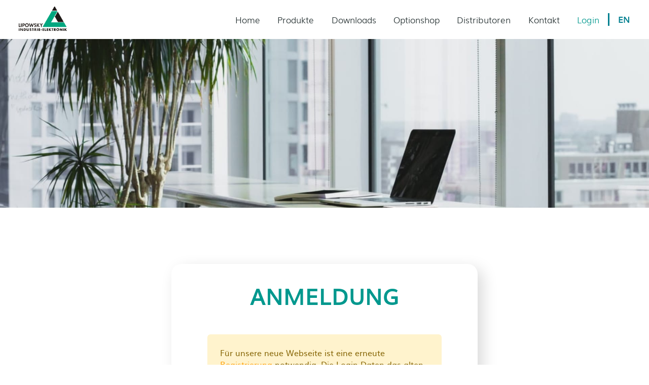

--- FILE ---
content_type: text/html; charset=utf-8
request_url: https://lipowsky.de/auth/login?redirect=/products/Baby-Lin-II
body_size: 2542
content:
<!DOCTYPE html>
<html lang="de" class="no-js">
<head>
	<link rel="canonical" href="https://lipowsky.de/auth/login">
	
		<link rel="alternate" hreflang="en" href="https://lipowsky.com/auth/login">
	
		<link rel="alternate" hreflang="de" href="https://lipowsky.de/auth/login">
	
	<meta name="google-site-verification" content="BhRee5np1ijl-DRST2CWEah3fOTfm2fJZqllGG2ruUs" />
	<meta charset="UTF-8">
	<meta name="viewport" content="width=device-width,initial-scale=1.0">
	<meta http-equiv="X-UA-Compatible" content="IE=edge">


		<!--<title>LIN- and CAN-Bus Simulators
		Tools for Test and Production | Lipowsky Industrie Elektronik GmbH</title>
		<meta name=”description” content="Our freely configurable LIN and CAN bus simulators are proven solutions for controlling ECU´s or EOL applications">
		Keyword Liste:LIN-Bus, USB, CAN-BUS, Ethernet, Keypad, Digital I/O, Handgerät/Handheld, ECU, EOL, SPS, PLC
		-->
	
		<title>Login | Lipowsky Industrie Elektronik GmbH</title>
	

	
		<meta name="description" content="Our freely configurable LIN and CAN bus simulators are proven solutions for controlling ECUs or EOL applications">
	

	
	
	
	
	<!-- Favicon -->
	<link rel="apple-touch-icon" sizes="180x180" href="/static/img/icons/favicon/apple-touch-icon.png">
	<link rel="icon" type="image/png" sizes="32x32" href="/static/img/icons/favicon/favicon-32x32.png">
	<link rel="icon" type="image/png" sizes="16x16" href="/static/img/icons/favicon/favicon-16x16.png">
	<link rel="manifest" href="/static/img/icons/favicon/site.webmanifest">
	<link rel="mask-icon" href="/static/img/icons/favicon/safari-pinned-tab.svg" color="#5bbad5">
	<link rel="shortcut icon" href="/static/img/icons/favicon/favicon.ico">
	<meta name="msapplication-TileColor" content="#da532c">
	<meta name="msapplication-config" content="/static/img/icons/favicon/browserconfig.xml">
	<meta name="theme-color" content="#ffffff">

	<link href="/static/scss/master.css" rel="stylesheet" type="text/css">
	<link href="/static/css/alert.css" rel="stylesheet" type="text/css">
</head>
<body id="top">
    <div class="wrapper">
        <header class="header">
            

<a class="skip" href="#main">Zum Inhalt springen</a>
<div class="nav-container row row--between-sm">

    <a href="/" class="header-logo" title=""><img src="/static/img/logo.svg.png" class="header-logo__image" alt="Lipowsky Logo"></a>

    <div class="header-hamburger js--trigger-mobile-nav">
        <div class="header-hamburger__bar header-hamburger__bar--1"></div>
        <div class="header-hamburger__bar header-hamburger__bar--2"></div>
        <div class="header-hamburger__bar header-hamburger__bar--3"></div>
    </div>

    <nav class="header-nav" role="menubar">
        <ul class="header-nav__level-1">
            
                <li class="header-nav__level-1__item  ">
                    <a class="header-nav__level-1__item__link" title="Home" href="/" role="menuitem">Home</a>
                    
                </li>
            
                <li class="header-nav__level-1__item  has-dropdown">
                    <a class="header-nav__level-1__item__link" title="Produkte" href="/products" role="menuitem">Produkte</a>
                    
                        <ul class="header-nav__level-2" role="menu">
                            
                                <li class="header-nav__level-2__item ">
                                    <a class="header-nav__level-2__item__link" title="Baby-LIN-3-Single" href="/products/Baby-LIN-3-Single" role="menuitem">Baby-LIN-3-Single</a>
                                </li>
                            
                                <li class="header-nav__level-2__item ">
                                    <a class="header-nav__level-2__item__link" title="Baby-LIN-3-Dual" href="/products/Baby-LIN-3-Dual" role="menuitem">Baby-LIN-3-Dual</a>
                                </li>
                            
                                <li class="header-nav__level-2__item ">
                                    <a class="header-nav__level-2__item__link" title="Baby-LIN-3-RC" href="/products/Baby-LIN-3-RC" role="menuitem">Baby-LIN-3-RC</a>
                                </li>
                            
                                <li class="header-nav__level-2__item ">
                                    <a class="header-nav__level-2__item__link" title="Baby-LIN-3-RCplus" href="/products/Baby-LIN-3-RCplus" role="menuitem">Baby-LIN-3-RCplus</a>
                                </li>
                            
                                <li class="header-nav__level-2__item ">
                                    <a class="header-nav__level-2__item__link" title="Baby-LIN-RM-III" href="/products/Baby-Lin-RM-III" role="menuitem">Baby-LIN-RM-III</a>
                                </li>
                            
                                <li class="header-nav__level-2__item ">
                                    <a class="header-nav__level-2__item__link" title="Baby-LIN-3-MB" href="/products/Baby-LIN-3-MB" role="menuitem">Baby-LIN-3-MB</a>
                                </li>
                            
                        </ul>
                    
                </li>
            
                <li class="header-nav__level-1__item  ">
                    <a class="header-nav__level-1__item__link" title="Downloads" href="/downloads" role="menuitem">Downloads</a>
                    
                </li>
            
                <li class="header-nav__level-1__item  ">
                    <a class="header-nav__level-1__item__link" title="Optionshop" href="/optionshop" role="menuitem">Optionshop</a>
                    
                </li>
            
                <li class="header-nav__level-1__item  ">
                    <a class="header-nav__level-1__item__link" title="Distributoren" href="/distributors" role="menuitem">Distributoren</a>
                    
                </li>
            
                <li class="header-nav__level-1__item  ">
                    <a class="header-nav__level-1__item__link" title="Kontakt" href="/contact" role="menuitem">Kontakt</a>
                    
                </li>
            
            
            <li class="header-nav__level-1__item is-active">
                
                    <a class="header-nav__level-1__item__link" title="Login" href="/auth/login?redirect=/auth/login" role="menuitem">Login</a>
                
            </li>
            <li class="header-nav__level-1__item__divider" style="
    padding-left: 0px;
    position: inherit;
    margin-bottom: 0px;
"></li>
            <li class="header-nav__level-1__item">
                
                    <a class="header-nav__level-1__item__link header-nav__level-1__item__link--language" title="Language" href="https://lipowsky.com/auth/login?redirect=%2Fproducts%2FBaby-Lin-II" role="menuitem">EN</a>
                
            </li>
        </ul>
    </nav>
</div>
        </header>
        <main id="main">
            
    <section id="contact" class="template template--contact">
	<section>
		<div class="hero">
			<img class="hero__image" src="/static/img/hero-contact.jpg" alt="Lipowsky Office">
		</div>
	</section>

	<section class="row row--center-xs add-padding">
		<form class="login-form col-xs-12 col-sm-8 col-lg-6 add-padding--small" method="post">
			<h1 class="text-align-center add-padding-bottom--small">Anmeldung</h1>
            <div class="login-form__item alert alert-warning" role="alert">
				Für unsere neue Webseite ist eine erneute <a class="link" href="/auth/register">Registrierung</a> notwendig. Die Login Daten das alten Kundenportals sind leider nicht mehr gültig.
            </div>
            
			<div class="login-form__item login-form__item--name">
				<label class="login-form__item__label" for="login-email">E-Mail:</label><br>
				<input class="login-form__item__input" name="email" id="login-email" type="text" required/>
			</div>
			<div class="login-form__item login-form__item--name">
				<label class="login-form__item__label" for="login-email">Passwort:</label><a class="login-form__item__link" href="/auth/forgot-pw">Passwort vergessen?</a><br>
				<input class="login-form__item__input" name="password" id="login-email" type="password" required/>
			</div>
			<button class="button login-form__item__submit" type="submit">Anmelden</button>
			<p class="text-align-center add-padding-top--small">Sie haben noch keinen Account?  <a class="link" href="/auth/register">Registrieren</a></p>
		</form>
	</section>

    </section>

        </main>
        <footer class="footer">
    <div class="row row--between-xs">
        <p class="footer__copyright">© 2026 von Lipowsky Industrie Elektronik GmbH</p>
        <div>
            <a class="footer__links" href="/contact">Kontakt</a>
            <a class="footer__links" href="/downloads">Downloads</a>
            <a class="footer__links" href="/distributors">Distributoren</a>
        </div>
        <div>
            <a class="footer__links" href="/imprint">Impressum</a>
            <a class="footer__links" href="/privacy">Datenschutz</a>
        </div>
    </div>
</footer>
    </div>
	<script src="/static/js/jquery-3.5.1.min.js"></script>
	<script src="/static/js/picturefill.min.js"></script>
	<script src="/static/js/picturefill.min.js"></script>
	<script src="/static/js/lazyload.min.js"></script>
	<script src="/static/js/vendor/js.objectFitPolyfill.basic.js"></script>
	<script src="/static/js/vendor/js.modernizr.custom.js"></script>
	<script src="/static/js/theme.js"></script>

</body>
</html>

--- FILE ---
content_type: text/css
request_url: https://lipowsky.de/static/scss/master.css
body_size: 16407
content:
/*
	This creats the source strings for fonts
	@include font-face(MavenPro, 'fonts/maven-pro/regular/maven-pro-regular-webfont', 100);
*/
/*
	thanks to: https://github.com/matthieua/sass-css3-mixins/blob/master/css3-mixins.scss
	@include css3-prefix(transform,all 0.3s ease-in-out 0s);
*/
/*
	@include transition (all 2s ease-in);
	@include transition (opacity 1s ease-in 2s, width 2s ease-out);
*/
/*
	@include transform(rotate(90deg));
*/
/*
	From https://css-tricks.com/snippets/sass/mixin-offset-positioning/

	@param {String} $position - Either `relative`, `absolute` or `fixed`
	@param {Length} $top [null] - Top offset
	@param {Length} $right [null] - Right offset
	@param {Length} $bottom [null] - Bottom offset
	@param {Length} $left [null] - Left offset

	@include position(absolute, $top: 1em, $left: 50%);
	OR
	@include position(absolute, 1em, auto, auto, 50%);
*/
/*
	From https://engageinteractive.co.uk/blog/top-10-scss-mixins
*/
/*
	retrieve color from $colors map ie. `color(base, primary)`
	https://codepen.io/jakealbaugh/post/using-sass-functions-to-access-complex-variable-maps
*/
/*
	This creats the source strings for fonts
	Reference: http://goo.gl/Ru1bKP
	And: http://www.sassmeister.com/gist/5b76b269b32cca33dbeb

	Is used to creat the font-face mixin
*/
/*
	CSS cubic-bezier timing functions. Timing functions courtesy of jquery.easie (github.com/jaukia/easie)

	Timing functions are the same as demoed here: http://jqueryui.com/resources/demos/effect/easing.html
*/
/*
	Used for example in the rem-function. PLEASE read the notices in before using the rem-function!!
*/
/*
	When you have declared your fonts, remember to set them as preload objects in header.php
	Source: https://www.bramstein.com/writing/preload-hints-for-web-fonts.html
*/
@font-face {
  font-display: block;
  font-family: Muli;
  font-style: normal;
  font-weight: 400;
  src: url("../fonts/muli-regular-webfont.woff2") format("woff2"), url("../fonts/muli-regular-webfont.woff") format("woff");
}

@font-face {
  font-display: block;
  font-family: Muli;
  font-style: normal;
  font-weight: 300;
  src: url("../fonts/muli-light-webfont.woff2") format("woff2"), url("../fonts/muli-light-webfont.woff") format("woff");
}

@font-face {
  font-display: block;
  font-family: Muli;
  font-style: normal;
  font-weight: 500;
  src: url("../fonts/muli-semibold-webfont.woff2") format("woff2"), url("../fonts/muli-semibold-webfont.woff") format("woff");
}

@font-face {
  font-display: block;
  font-family: Muli;
  font-style: normal;
  font-weight: 600;
  src: url("../fonts/muli-bold-webfont.woff2") format("woff2"), url("../fonts/muli-bold-webfont.woff") format("woff");
}

/*
	Fluid font-size setup
	More info about this here: https://css-tricks.com/snippets/css/fluid-typography/
*/
/*
	http://razorltd.github.io/sasscolourfunctioncalculator/
	for desaturate option: if the number is '50.8333' you have to move the decimal to '0.5083'

	Color maps: https://codepen.io/jakealbaugh/post/using-sass-functions-to-access-complex-variable-maps
	Usage: color(primary,base)
*/
/*
 * Helpful guidem if you ever get lost: https://css-tricks.com/snippets/css/a-guide-to-flexbox/

.remove-gutter					// sets padding l/r 0

.row 							// default is "flex-wrap: nowrap" and "align-items: stretch"

.row--row-xs					// display items as row left to right (DEFAULT)
.row--row-reverse-xs			// display items as row right to left
.row--column-xs					// display items as column top to bottom
.row--column-reverse-xs			// display items as column bottom to top

.row--wrap-xs					// make items wrap (DEFAULT)
.row--wrap-reverse 				// make items wrap, but from bottom
.row--no-wrap-xs				// make items stay in a row

JUSTIFY-CONTENT
.row--start-xs					// items are packed toward the start (DEFAULT)
.row--center-xs					// items are centered
.row--end-xs					// items are packed toward the end
.row--between-xs				// items are evenly distributed
.row--around-xs					// items are evenly distributed with equal space on both sides
.row--evenly-xs					// items are distributed so that any spacing is euqal

ALIGN ITEMS
.row--items-top-xs				// vertical align items at their top
.row--items-middle-xs			// vertical align items at their middle
.row--items-bottom-xs			// vertical align items at their bottom
.row--items-stretch-xs			// make items the same height as container (DEFAULT)

ALIGN CONTENT
.row--content-top-xs			// lines packed to the start of the container
.row--content-middle-xs			// lines packed to the end of the container
.row--content-bottom-xs			// lines packed to the center of the container
.row--content-stretch-xs		// lines evenly distributed; the first line is at the start of the container while the last one is at the end (DEFAULT)
.row--content-between-xs		// lines evenly distributed with equal space around each line
.row--content-around-xs			// lines stretch to take up the remaining space

COLUMNS
.col-xs-1						// starts from 0
.col-sm-1
.col-md-1
.col-lg-1
.col-xl-1

.col-xs-offset-1				// offsets column with specified amount
.col-sm-offset-2
.col-md-offset-1
.col-lg-offset-1
.col-xl-offset-1

ORDER
.col--first-xs					// make this item the first, regardless of html markup
.col--last-xs					// make this item the last, regardless of html markup

ALIGN SELF
.col--align-top-xs				// overrides alignment set by the contianer for this item
.col--align-middle-xs			// overrides alignment set by the contianer for this item
.col--align-bottom-xs			// overrides alignment set by the contianer for this item
.col--align-stretch-xs			// overrides alignment set by the contianer for this item
*/
/*! normalize.css v3.0.2 | MIT License | git.io/normalize */
/**
 * 1. Set default font family to sans-serif.
 * 2. Prevent iOS text size adjust after orientation change, without disabling
 *    user zoom.
 */
html {
  font-family: sans-serif;
  /* 1 */
  -ms-text-size-adjust: 100%;
  /* 2 */
  -webkit-text-size-adjust: 100%;
  /* 2 */
}

/**
 * Remove default margin.
 */
body {
  margin: 0;
}

/* HTML5 display definitions
   ========================================================================== */
/**
 * Correct `block` display not defined for any HTML5 element in IE 8/9.
 * Correct `block` display not defined for `details` or `summary` in IE 10/11
 * and Firefox.
 * Correct `block` display not defined for `main` in IE 11.
 */
article,
aside,
details,
figcaption,
figure,
footer,
header,
hgroup,
main,
menu,
nav,
section,
summary {
  display: block;
}

/**
 * 1. Correct `inline-block` display not defined in IE 8/9.
 * 2. Normalize vertical alignment of `progress` in Chrome, Firefox, and Opera.
 */
audio,
canvas,
progress,
video {
  display: inline-block;
  /* 1 */
  vertical-align: baseline;
  /* 2 */
}

/**
 * Prevent modern browsers from displaying `audio` without controls.
 * Remove excess height in iOS 5 devices.
 */
audio:not([controls]) {
  display: none;
  height: 0;
}

/**
 * Address `[hidden]` styling not present in IE 8/9/10.
 * Hide the `template` element in IE 8/9/11, Safari, and Firefox < 22.
 */
[hidden],
template {
  display: none;
}

/* Links
   ========================================================================== */
/**
 * Remove the gray background color from active links in IE 10.
 */
a {
  background-color: transparent;
}

/**
 * Improve readability when focused and also mouse hovered in all browsers.
 */
a:active,
a:hover {
  outline: 0;
}

/* Text-level semantics
   ========================================================================== */
/**
 * Address styling not present in IE 8/9/10/11, Safari, and Chrome.
 */
abbr[title] {
  border-bottom: 1px dotted;
}

/**
 * Address style set to `bolder` in Firefox 4+, Safari, and Chrome.
 */
b,
strong {
  font-weight: bold;
}

/**
 * Address styling not present in Safari and Chrome.
 */
dfn {
  font-style: italic;
}

/**
 * Address variable `h1` font-size and margin within `section` and `article`
 * contexts in Firefox 4+, Safari, and Chrome.
 */
h1 {
  font-size: 2em;
  margin: 0.67em 0;
}

/**
 * Address styling not present in IE 8/9.
 */
mark {
  background: #ff0;
  color: #000;
}

/**
 * Address inconsistent and variable font size in all browsers.
 */
small {
  font-size: 80%;
}

/**
 * Prevent `sub` and `sup` affecting `line-height` in all browsers.
 */
sub,
sup {
  font-size: 75%;
  line-height: 0;
  position: relative;
  vertical-align: baseline;
}

sup {
  top: -0.5em;
}

sub {
  bottom: -0.25em;
}

/* Embedded content
   ========================================================================== */
/**
 * Remove border when inside `a` element in IE 8/9/10.
 */
img {
  border: 0;
}

/**
 * Correct overflow not hidden in IE 9/10/11.
 */
svg:not(:root) {
  overflow: hidden;
}

/* Grouping content
   ========================================================================== */
/**
 * Address margin not present in IE 8/9 and Safari.
 */
figure {
  margin: 1em 40px;
}

/**
 * Address differences between Firefox and other browsers.
 */
hr {
  -webkit-box-sizing: content-box;
          box-sizing: content-box;
  height: 0;
}

/**
 * Contain overflow in all browsers.
 */
pre {
  overflow: auto;
}

/**
 * Address odd `em`-unit font size rendering in all browsers.
 */
code,
kbd,
pre,
samp {
  font-family: monospace, monospace;
  font-size: 1em;
}

/* Forms
   ========================================================================== */
/**
 * Known limitation: by default, Chrome and Safari on OS X allow very limited
 * styling of `select`, unless a `border` property is set.
 */
/**
 * 1. Correct color not being inherited.
 *    Known issue: affects color of disabled elements.
 * 2. Correct font properties not being inherited.
 * 3. Address margins set differently in Firefox 4+, Safari, and Chrome.
 */
button,
input,
optgroup,
select,
textarea {
  color: inherit;
  /* 1 */
  font: inherit;
  /* 2 */
  margin: 0;
  /* 3 */
}

/**
 * Address `overflow` set to `hidden` in IE 8/9/10/11.
 */
button {
  overflow: visible;
}

/**
 * Address inconsistent `text-transform` inheritance for `button` and `select`.
 * All other form control elements do not inherit `text-transform` values.
 * Correct `button` style inheritance in Firefox, IE 8/9/10/11, and Opera.
 * Correct `select` style inheritance in Firefox.
 */
button,
select {
  text-transform: none;
}

/**
 * 1. Avoid the WebKit bug in Android 4.0.* where (2) destroys native `audio`
 *    and `video` controls.
 * 2. Correct inability to style clickable `input` types in iOS.
 * 3. Improve usability and consistency of cursor style between image-type
 *    `input` and others.
 */
button,
html input[type="button"],
input[type="reset"],
input[type="submit"] {
  -webkit-appearance: button;
  /* 2 */
  cursor: pointer;
  /* 3 */
}

/**
 * Re-set default cursor for disabled elements.
 */
button[disabled],
html input[disabled] {
  cursor: default;
}

/**
 * Remove inner padding and border in Firefox 4+.
 */
button::-moz-focus-inner,
input::-moz-focus-inner {
  border: 0;
  padding: 0;
}

/**
 * Address Firefox 4+ setting `line-height` on `input` using `!important` in
 * the UA stylesheet.
 */
input {
  line-height: normal;
}

/**
 * It's recommended that you don't attempt to style these elements.
 * Firefox's implementation doesn't respect box-sizing, padding, or width.
 *
 * 1. Address box sizing set to `content-box` in IE 8/9/10.
 * 2. Remove excess padding in IE 8/9/10.
 */
input[type="checkbox"],
input[type="radio"] {
  -webkit-box-sizing: border-box;
          box-sizing: border-box;
  /* 1 */
  padding: 0;
  /* 2 */
}

/**
 * Fix the cursor style for Chrome's increment/decrement buttons. For certain
 * `font-size` values of the `input`, it causes the cursor style of the
 * decrement button to change from `default` to `text`.
 */
input[type="number"]::-webkit-inner-spin-button,
input[type="number"]::-webkit-outer-spin-button {
  height: auto;
}

/**
 * 1. Address `appearance` set to `searchfield` in Safari and Chrome.
 * 2. Address `box-sizing` set to `border-box` in Safari and Chrome
 *    (include `-moz` to future-proof).
 */
input[type="search"] {
  -webkit-appearance: textfield;
  /* 1 */
  -webkit-box-sizing: content-box;
  /* 2 */
  box-sizing: content-box;
}

/**
 * Remove inner padding and search cancel button in Safari and Chrome on OS X.
 * Safari (but not Chrome) clips the cancel button when the search input has
 * padding (and `textfield` appearance).
 */
input[type="search"]::-webkit-search-cancel-button,
input[type="search"]::-webkit-search-decoration {
  -webkit-appearance: none;
}

/**
 * Define consistent border, margin, and padding.
 */
fieldset {
  border: 1px solid #c0c0c0;
  margin: 0 2px;
  padding: 0.35em 0.625em 0.75em;
}

/**
 * 1. Correct `color` not being inherited in IE 8/9/10/11.
 * 2. Remove padding so people aren't caught out if they zero out fieldsets.
 */
legend {
  border: 0;
  /* 1 */
  padding: 0;
  /* 2 */
}

/**
 * Remove default vertical scrollbar in IE 8/9/10/11.
 */
textarea {
  overflow: auto;
}

/**
 * Don't inherit the `font-weight` (applied by a rule above).
 * NOTE: the default cannot safely be changed in Chrome and Safari on OS X.
 */
optgroup {
  font-weight: bold;
}

/* Tables
   ========================================================================== */
/**
 * Remove most spacing between table cells.
 */
table {
  border-collapse: collapse;
  border-spacing: 0;
}

td,
th {
  padding: 0;
}

.tns-outer {
  padding: 0 !important;
}

.tns-outer [hidden] {
  display: none !important;
}

.tns-outer [aria-controls],
.tns-outer [data-action] {
  cursor: pointer;
}

.tns-slider {
  -webkit-transition: all 0s;
  transition: all 0s;
}

.tns-slider > .tns-item {
  -webkit-box-sizing: border-box;
  box-sizing: border-box;
}

.tns-horizontal.tns-subpixel {
  white-space: nowrap;
}

.tns-horizontal.tns-subpixel > .tns-item {
  display: inline-block;
  vertical-align: top;
  white-space: normal;
}

.tns-horizontal.tns-no-subpixel:after {
  clear: both;
  content: '';
  display: table;
}

.tns-horizontal.tns-no-subpixel > .tns-item {
  float: left;
}

.tns-horizontal.tns-carousel.tns-no-subpixel > .tns-item {
  margin-right: -100%;
}

.tns-no-calc {
  left: 0;
  position: relative;
}

.tns-gallery {
  left: 0;
  min-height: 1px;
  position: relative;
}

.tns-gallery > .tns-item {
  left: -100%;
  position: absolute;
  -webkit-transition: transform 0s, opacity 0s;
  -webkit-transition: opacity 0s, -webkit-transform 0s;
  transition: opacity 0s, -webkit-transform 0s;
  transition: transform 0s, opacity 0s;
  transition: transform 0s, opacity 0s, -webkit-transform 0s;
}

.tns-gallery > .tns-slide-active {
  left: auto !important;
  position: relative;
}

.tns-gallery > .tns-moving {
  -webkit-transition: all 0.25s;
  transition: all 0.25s;
}

.tns-autowidth {
  display: inline-block;
}

.tns-lazy-img {
  opacity: 0.6;
  -webkit-transition: opacity 0.6s;
  transition: opacity 0.6s;
}

.tns-lazy-img.tns-complete {
  opacity: 1;
}

.tns-ah {
  -webkit-transition: height 0s;
  transition: height 0s;
}

.tns-ovh {
  overflow: hidden;
}

.tns-visually-hidden {
  left: -10000em;
  position: absolute;
}

.tns-transparent {
  opacity: 0;
  visibility: hidden;
}

.tns-fadeIn {
  filter: alpha(opacity=100);
  opacity: 1;
  z-index: 0;
}

.tns-normal,
.tns-fadeOut {
  filter: alpha(opacity=0);
  opacity: 0;
  z-index: -1;
}

.tns-vpfix {
  white-space: nowrap;
}

.tns-vpfix > div,
.tns-vpfix > li {
  display: inline-block;
}

.tns-t-subp2 {
  height: 10px;
  margin: 0 auto;
  overflow: hidden;
  position: relative;
  width: 310px;
}

.tns-t-ct {
  position: absolute;
  right: 0;
  width: 2333.33333%;
  width: calc(100% * 70 / 3);
}

.tns-t-ct:after {
  clear: both;
  content: '';
  display: table;
}

.tns-t-ct > div {
  float: left;
  height: 10px;
  width: 1.42857%;
  width: calc(100% / 70);
}

/*
 * Grid system
 * By http://sassflexboxgrid.com/
 * Adapted by innovationsraum.de
 */
* {
  -webkit-box-sizing: border-box;
  box-sizing: border-box;
}

.row {
  -webkit-box-align: stretch;
      -ms-flex-align: stretch;
          align-items: stretch;
  display: -ms-flexbox;
  display: -webkit-box;
  display: flex;
  -webkit-box-flex: 0;
      -ms-flex: 0 1 auto;
          flex: 0 1 auto;
  -webkit-box-orient: horizontal;
  -webkit-box-direction: normal;
      -ms-flex-direction: row;
          flex-direction: row;
  -ms-flex-wrap: wrap;
      flex-wrap: wrap;
  margin: 0 auto;
  padding-left: 1.5rem;
  padding-right: 1.5rem;
  width: 100%;
  max-width: calc( 1600px + 1rem);
}

.col-xs {
  -webkit-box-flex: 1;
      -ms-flex-positive: 1;
          flex-grow: 1;
  -ms-flex-preferred-size: 0;
      flex-basis: 0;
  max-width: 100%;
  padding-left: 0.5rem;
  padding-right: 0.5rem;
}

.col-xs-1 {
  -ms-flex-preferred-size: 8.33333%;
      flex-basis: 8.33333%;
  max-width: 8.33333%;
  padding-left: 0.5rem;
  padding-right: 0.5rem;
}

.col-xs-offset-1 {
  margin-left: 8.33333%;
}

.col-xs-offset-0 {
  margin-left: 0;
}

.col-xs-2 {
  -ms-flex-preferred-size: 16.66667%;
      flex-basis: 16.66667%;
  max-width: 16.66667%;
  padding-left: 0.5rem;
  padding-right: 0.5rem;
}

.col-xs-offset-2 {
  margin-left: 16.66667%;
}

.col-xs-offset-0 {
  margin-left: 0;
}

.col-xs-3 {
  -ms-flex-preferred-size: 25%;
      flex-basis: 25%;
  max-width: 25%;
  padding-left: 0.5rem;
  padding-right: 0.5rem;
}

.col-xs-offset-3 {
  margin-left: 25%;
}

.col-xs-offset-0 {
  margin-left: 0;
}

.col-xs-4 {
  -ms-flex-preferred-size: 33.33333%;
      flex-basis: 33.33333%;
  max-width: 33.33333%;
  padding-left: 0.5rem;
  padding-right: 0.5rem;
}

.col-xs-offset-4 {
  margin-left: 33.33333%;
}

.col-xs-offset-0 {
  margin-left: 0;
}

.col-xs-5 {
  -ms-flex-preferred-size: 41.66667%;
      flex-basis: 41.66667%;
  max-width: 41.66667%;
  padding-left: 0.5rem;
  padding-right: 0.5rem;
}

.col-xs-offset-5 {
  margin-left: 41.66667%;
}

.col-xs-offset-0 {
  margin-left: 0;
}

.col-xs-6 {
  -ms-flex-preferred-size: 50%;
      flex-basis: 50%;
  max-width: 50%;
  padding-left: 0.5rem;
  padding-right: 0.5rem;
}

.col-xs-offset-6 {
  margin-left: 50%;
}

.col-xs-offset-0 {
  margin-left: 0;
}

.col-xs-7 {
  -ms-flex-preferred-size: 58.33333%;
      flex-basis: 58.33333%;
  max-width: 58.33333%;
  padding-left: 0.5rem;
  padding-right: 0.5rem;
}

.col-xs-offset-7 {
  margin-left: 58.33333%;
}

.col-xs-offset-0 {
  margin-left: 0;
}

.col-xs-8 {
  -ms-flex-preferred-size: 66.66667%;
      flex-basis: 66.66667%;
  max-width: 66.66667%;
  padding-left: 0.5rem;
  padding-right: 0.5rem;
}

.col-xs-offset-8 {
  margin-left: 66.66667%;
}

.col-xs-offset-0 {
  margin-left: 0;
}

.col-xs-9 {
  -ms-flex-preferred-size: 75%;
      flex-basis: 75%;
  max-width: 75%;
  padding-left: 0.5rem;
  padding-right: 0.5rem;
}

.col-xs-offset-9 {
  margin-left: 75%;
}

.col-xs-offset-0 {
  margin-left: 0;
}

.col-xs-10 {
  -ms-flex-preferred-size: 83.33333%;
      flex-basis: 83.33333%;
  max-width: 83.33333%;
  padding-left: 0.5rem;
  padding-right: 0.5rem;
}

.col-xs-offset-10 {
  margin-left: 83.33333%;
}

.col-xs-offset-0 {
  margin-left: 0;
}

.col-xs-11 {
  -ms-flex-preferred-size: 91.66667%;
      flex-basis: 91.66667%;
  max-width: 91.66667%;
  padding-left: 0.5rem;
  padding-right: 0.5rem;
}

.col-xs-offset-11 {
  margin-left: 91.66667%;
}

.col-xs-offset-0 {
  margin-left: 0;
}

.col-xs-12 {
  -ms-flex-preferred-size: 100%;
      flex-basis: 100%;
  max-width: 100%;
  padding-left: 0.5rem;
  padding-right: 0.5rem;
}

.col-xs-offset-12 {
  margin-left: 100%;
}

.col-xs-offset-0 {
  margin-left: 0;
}

.row--row-xs {
  -webkit-box-orient: horizontal;
  -webkit-box-direction: normal;
      -ms-flex-direction: row;
          flex-direction: row;
}

.row--row-reverse-xs {
  -webkit-box-orient: horizontal;
  -webkit-box-direction: reverse;
      -ms-flex-direction: row-reverse;
          flex-direction: row-reverse;
}

.row--column-xs {
  -webkit-box-orient: vertical;
  -webkit-box-direction: normal;
      -ms-flex-direction: column;
          flex-direction: column;
}

.row--column-reversexs {
  -webkit-box-orient: vertical;
  -webkit-box-direction: reverse;
      -ms-flex-direction: column-reverse;
          flex-direction: column-reverse;
}

.row--wrap-xs {
  -ms-flex-wrap: wrap;
      flex-wrap: wrap;
}

.row--wrap-reverse-xs {
  -ms-flex-wrap: wrap-reverse;
      flex-wrap: wrap-reverse;
}

.row--no-wrap-xs {
  -ms-flex-wrap: nowrap;
      flex-wrap: nowrap;
}

.row--start-xs {
  -webkit-box-pack: start;
      -ms-flex-pack: start;
          justify-content: flex-start;
}

.row--center-xs {
  -webkit-box-pack: center;
      -ms-flex-pack: center;
          justify-content: center;
}

.row--end-xs {
  -webkit-box-pack: end;
      -ms-flex-pack: end;
          justify-content: flex-end;
}

.row--between-xs {
  -webkit-box-pack: justify;
      -ms-flex-pack: justify;
          justify-content: space-between;
}

.row--around-xs {
  -ms-flex-pack: distribute;
      justify-content: space-around;
}

.row--evenly-xs {
  -webkit-box-pack: space-evenly;
      -ms-flex-pack: space-evenly;
          justify-content: space-evenly;
}

.row--items-top-xs {
  -webkit-box-align: start;
      -ms-flex-align: start;
          align-items: flex-start;
}

.row--items-middle-xs {
  -webkit-box-align: center;
      -ms-flex-align: center;
          align-items: center;
}

.row--items-bottom-xs {
  -webkit-box-align: end;
      -ms-flex-align: end;
          align-items: flex-end;
}

.row--items-stretch-xs {
  -webkit-box-align: stretch;
      -ms-flex-align: stretch;
          align-items: stretch;
}

.row--content-top-xs {
  -ms-flex-line-pack: start;
      align-content: flex-start;
}

.row--content-middle-xs {
  -ms-flex-line-pack: center;
      align-content: center;
}

.row--content-bottom-xs {
  -ms-flex-line-pack: end;
      align-content: flex-end;
}

.row--content-stretch-xs {
  -ms-flex-line-pack: stretch;
      align-content: stretch;
}

.row--content-between-xs {
  -ms-flex-line-pack: justify;
      align-content: space-between;
}

.row--content-around-xs {
  -ms-flex-line-pack: distribute;
      align-content: space-around;
}

.col--first-xs {
  -webkit-box-ordinal-group: 0;
      -ms-flex-order: -1;
          order: -1;
}

.col--last-xs {
  -webkit-box-ordinal-group: 2;
      -ms-flex-order: 1;
          order: 1;
}

.col--align-top-xs {
  -ms-flex-item-align: start;
      align-self: flex-start;
}

.col--align-middle-xs {
  -ms-flex-item-align: center;
      -ms-grid-row-align: center;
      align-self: center;
}

.col--align-bottom-xs {
  -ms-flex-item-align: end;
      align-self: flex-end;
}

.col--align-stretch-xs {
  -ms-flex-item-align: stretch;
      -ms-grid-row-align: stretch;
      align-self: stretch;
}

@media only screen and (min-width: 600px) {
  .col-sm {
    -webkit-box-flex: 1;
        -ms-flex-positive: 1;
            flex-grow: 1;
    -ms-flex-preferred-size: 0;
        flex-basis: 0;
    max-width: 100%;
    padding-left: 0.5rem;
    padding-right: 0.5rem;
  }
  .col-sm-1 {
    -ms-flex-preferred-size: 8.33333%;
        flex-basis: 8.33333%;
    max-width: 8.33333%;
    padding-left: 0.5rem;
    padding-right: 0.5rem;
  }
  .col-sm-offset-1 {
    margin-left: 8.33333%;
  }
  .col-sm-offset-0 {
    margin-left: 0;
  }
  .col-sm-2 {
    -ms-flex-preferred-size: 16.66667%;
        flex-basis: 16.66667%;
    max-width: 16.66667%;
    padding-left: 0.5rem;
    padding-right: 0.5rem;
  }
  .col-sm-offset-2 {
    margin-left: 16.66667%;
  }
  .col-sm-offset-0 {
    margin-left: 0;
  }
  .col-sm-3 {
    -ms-flex-preferred-size: 25%;
        flex-basis: 25%;
    max-width: 25%;
    padding-left: 0.5rem;
    padding-right: 0.5rem;
  }
  .col-sm-offset-3 {
    margin-left: 25%;
  }
  .col-sm-offset-0 {
    margin-left: 0;
  }
  .col-sm-4 {
    -ms-flex-preferred-size: 33.33333%;
        flex-basis: 33.33333%;
    max-width: 33.33333%;
    padding-left: 0.5rem;
    padding-right: 0.5rem;
  }
  .col-sm-offset-4 {
    margin-left: 33.33333%;
  }
  .col-sm-offset-0 {
    margin-left: 0;
  }
  .col-sm-5 {
    -ms-flex-preferred-size: 41.66667%;
        flex-basis: 41.66667%;
    max-width: 41.66667%;
    padding-left: 0.5rem;
    padding-right: 0.5rem;
  }
  .col-sm-offset-5 {
    margin-left: 41.66667%;
  }
  .col-sm-offset-0 {
    margin-left: 0;
  }
  .col-sm-6 {
    -ms-flex-preferred-size: 50%;
        flex-basis: 50%;
    max-width: 50%;
    padding-left: 0.5rem;
    padding-right: 0.5rem;
  }
  .col-sm-offset-6 {
    margin-left: 50%;
  }
  .col-sm-offset-0 {
    margin-left: 0;
  }
  .col-sm-7 {
    -ms-flex-preferred-size: 58.33333%;
        flex-basis: 58.33333%;
    max-width: 58.33333%;
    padding-left: 0.5rem;
    padding-right: 0.5rem;
  }
  .col-sm-offset-7 {
    margin-left: 58.33333%;
  }
  .col-sm-offset-0 {
    margin-left: 0;
  }
  .col-sm-8 {
    -ms-flex-preferred-size: 66.66667%;
        flex-basis: 66.66667%;
    max-width: 66.66667%;
    padding-left: 0.5rem;
    padding-right: 0.5rem;
  }
  .col-sm-offset-8 {
    margin-left: 66.66667%;
  }
  .col-sm-offset-0 {
    margin-left: 0;
  }
  .col-sm-9 {
    -ms-flex-preferred-size: 75%;
        flex-basis: 75%;
    max-width: 75%;
    padding-left: 0.5rem;
    padding-right: 0.5rem;
  }
  .col-sm-offset-9 {
    margin-left: 75%;
  }
  .col-sm-offset-0 {
    margin-left: 0;
  }
  .col-sm-10 {
    -ms-flex-preferred-size: 83.33333%;
        flex-basis: 83.33333%;
    max-width: 83.33333%;
    padding-left: 0.5rem;
    padding-right: 0.5rem;
  }
  .col-sm-offset-10 {
    margin-left: 83.33333%;
  }
  .col-sm-offset-0 {
    margin-left: 0;
  }
  .col-sm-11 {
    -ms-flex-preferred-size: 91.66667%;
        flex-basis: 91.66667%;
    max-width: 91.66667%;
    padding-left: 0.5rem;
    padding-right: 0.5rem;
  }
  .col-sm-offset-11 {
    margin-left: 91.66667%;
  }
  .col-sm-offset-0 {
    margin-left: 0;
  }
  .col-sm-12 {
    -ms-flex-preferred-size: 100%;
        flex-basis: 100%;
    max-width: 100%;
    padding-left: 0.5rem;
    padding-right: 0.5rem;
  }
  .col-sm-offset-12 {
    margin-left: 100%;
  }
  .col-sm-offset-0 {
    margin-left: 0;
  }
  .row--row-sm {
    -webkit-box-orient: horizontal;
    -webkit-box-direction: normal;
        -ms-flex-direction: row;
            flex-direction: row;
  }
  .row--row-reverse-sm {
    -webkit-box-orient: horizontal;
    -webkit-box-direction: reverse;
        -ms-flex-direction: row-reverse;
            flex-direction: row-reverse;
  }
  .row--column-sm {
    -webkit-box-orient: vertical;
    -webkit-box-direction: normal;
        -ms-flex-direction: column;
            flex-direction: column;
  }
  .row--column-reversesm {
    -webkit-box-orient: vertical;
    -webkit-box-direction: reverse;
        -ms-flex-direction: column-reverse;
            flex-direction: column-reverse;
  }
  .row--wrap-sm {
    -ms-flex-wrap: wrap;
        flex-wrap: wrap;
  }
  .row--wrap-reverse-sm {
    -ms-flex-wrap: wrap-reverse;
        flex-wrap: wrap-reverse;
  }
  .row--no-wrap-sm {
    -ms-flex-wrap: nowrap;
        flex-wrap: nowrap;
  }
  .row--start-sm {
    -webkit-box-pack: start;
        -ms-flex-pack: start;
            justify-content: flex-start;
  }
  .row--center-sm {
    -webkit-box-pack: center;
        -ms-flex-pack: center;
            justify-content: center;
  }
  .row--end-sm {
    -webkit-box-pack: end;
        -ms-flex-pack: end;
            justify-content: flex-end;
  }
  .row--between-sm {
    -webkit-box-pack: justify;
        -ms-flex-pack: justify;
            justify-content: space-between;
  }
  .row--around-sm {
    -ms-flex-pack: distribute;
        justify-content: space-around;
  }
  .row--evenly-sm {
    -webkit-box-pack: space-evenly;
        -ms-flex-pack: space-evenly;
            justify-content: space-evenly;
  }
  .row--items-top-sm {
    -webkit-box-align: start;
        -ms-flex-align: start;
            align-items: flex-start;
  }
  .row--items-middle-sm {
    -webkit-box-align: center;
        -ms-flex-align: center;
            align-items: center;
  }
  .row--items-bottom-sm {
    -webkit-box-align: end;
        -ms-flex-align: end;
            align-items: flex-end;
  }
  .row--items-stretch-sm {
    -webkit-box-align: stretch;
        -ms-flex-align: stretch;
            align-items: stretch;
  }
  .row--content-top-sm {
    -ms-flex-line-pack: start;
        align-content: flex-start;
  }
  .row--content-middle-sm {
    -ms-flex-line-pack: center;
        align-content: center;
  }
  .row--content-bottom-sm {
    -ms-flex-line-pack: end;
        align-content: flex-end;
  }
  .row--content-stretch-sm {
    -ms-flex-line-pack: stretch;
        align-content: stretch;
  }
  .row--content-between-sm {
    -ms-flex-line-pack: justify;
        align-content: space-between;
  }
  .row--content-around-sm {
    -ms-flex-line-pack: distribute;
        align-content: space-around;
  }
  .col--first-sm {
    -webkit-box-ordinal-group: 0;
        -ms-flex-order: -1;
            order: -1;
  }
  .col--last-sm {
    -webkit-box-ordinal-group: 2;
        -ms-flex-order: 1;
            order: 1;
  }
  .col--align-top-sm {
    -ms-flex-item-align: start;
        align-self: flex-start;
  }
  .col--align-middle-sm {
    -ms-flex-item-align: center;
        -ms-grid-row-align: center;
        align-self: center;
  }
  .col--align-bottom-sm {
    -ms-flex-item-align: end;
        align-self: flex-end;
  }
  .col--align-stretch-sm {
    -ms-flex-item-align: stretch;
        -ms-grid-row-align: stretch;
        align-self: stretch;
  }
}

@media only screen and (min-width: 900px) {
  .col-md {
    -webkit-box-flex: 1;
        -ms-flex-positive: 1;
            flex-grow: 1;
    -ms-flex-preferred-size: 0;
        flex-basis: 0;
    max-width: 100%;
    padding-left: 0.5rem;
    padding-right: 0.5rem;
  }
  .col-md-1 {
    -ms-flex-preferred-size: 8.33333%;
        flex-basis: 8.33333%;
    max-width: 8.33333%;
    padding-left: 0.5rem;
    padding-right: 0.5rem;
  }
  .col-md-offset-1 {
    margin-left: 8.33333%;
  }
  .col-md-offset-0 {
    margin-left: 0;
  }
  .col-md-2 {
    -ms-flex-preferred-size: 16.66667%;
        flex-basis: 16.66667%;
    max-width: 16.66667%;
    padding-left: 0.5rem;
    padding-right: 0.5rem;
  }
  .col-md-offset-2 {
    margin-left: 16.66667%;
  }
  .col-md-offset-0 {
    margin-left: 0;
  }
  .col-md-3 {
    -ms-flex-preferred-size: 25%;
        flex-basis: 25%;
    max-width: 25%;
    padding-left: 0.5rem;
    padding-right: 0.5rem;
  }
  .col-md-offset-3 {
    margin-left: 25%;
  }
  .col-md-offset-0 {
    margin-left: 0;
  }
  .col-md-4 {
    -ms-flex-preferred-size: 33.33333%;
        flex-basis: 33.33333%;
    max-width: 33.33333%;
    padding-left: 0.5rem;
    padding-right: 0.5rem;
  }
  .col-md-offset-4 {
    margin-left: 33.33333%;
  }
  .col-md-offset-0 {
    margin-left: 0;
  }
  .col-md-5 {
    -ms-flex-preferred-size: 41.66667%;
        flex-basis: 41.66667%;
    max-width: 41.66667%;
    padding-left: 0.5rem;
    padding-right: 0.5rem;
  }
  .col-md-offset-5 {
    margin-left: 41.66667%;
  }
  .col-md-offset-0 {
    margin-left: 0;
  }
  .col-md-6 {
    -ms-flex-preferred-size: 50%;
        flex-basis: 50%;
    max-width: 50%;
    padding-left: 0.5rem;
    padding-right: 0.5rem;
  }
  .col-md-offset-6 {
    margin-left: 50%;
  }
  .col-md-offset-0 {
    margin-left: 0;
  }
  .col-md-7 {
    -ms-flex-preferred-size: 58.33333%;
        flex-basis: 58.33333%;
    max-width: 58.33333%;
    padding-left: 0.5rem;
    padding-right: 0.5rem;
  }
  .col-md-offset-7 {
    margin-left: 58.33333%;
  }
  .col-md-offset-0 {
    margin-left: 0;
  }
  .col-md-8 {
    -ms-flex-preferred-size: 66.66667%;
        flex-basis: 66.66667%;
    max-width: 66.66667%;
    padding-left: 0.5rem;
    padding-right: 0.5rem;
  }
  .col-md-offset-8 {
    margin-left: 66.66667%;
  }
  .col-md-offset-0 {
    margin-left: 0;
  }
  .col-md-9 {
    -ms-flex-preferred-size: 75%;
        flex-basis: 75%;
    max-width: 75%;
    padding-left: 0.5rem;
    padding-right: 0.5rem;
  }
  .col-md-offset-9 {
    margin-left: 75%;
  }
  .col-md-offset-0 {
    margin-left: 0;
  }
  .col-md-10 {
    -ms-flex-preferred-size: 83.33333%;
        flex-basis: 83.33333%;
    max-width: 83.33333%;
    padding-left: 0.5rem;
    padding-right: 0.5rem;
  }
  .col-md-offset-10 {
    margin-left: 83.33333%;
  }
  .col-md-offset-0 {
    margin-left: 0;
  }
  .col-md-11 {
    -ms-flex-preferred-size: 91.66667%;
        flex-basis: 91.66667%;
    max-width: 91.66667%;
    padding-left: 0.5rem;
    padding-right: 0.5rem;
  }
  .col-md-offset-11 {
    margin-left: 91.66667%;
  }
  .col-md-offset-0 {
    margin-left: 0;
  }
  .col-md-12 {
    -ms-flex-preferred-size: 100%;
        flex-basis: 100%;
    max-width: 100%;
    padding-left: 0.5rem;
    padding-right: 0.5rem;
  }
  .col-md-offset-12 {
    margin-left: 100%;
  }
  .col-md-offset-0 {
    margin-left: 0;
  }
  .row--row-md {
    -webkit-box-orient: horizontal;
    -webkit-box-direction: normal;
        -ms-flex-direction: row;
            flex-direction: row;
  }
  .row--row-reverse-md {
    -webkit-box-orient: horizontal;
    -webkit-box-direction: reverse;
        -ms-flex-direction: row-reverse;
            flex-direction: row-reverse;
  }
  .row--column-md {
    -webkit-box-orient: vertical;
    -webkit-box-direction: normal;
        -ms-flex-direction: column;
            flex-direction: column;
  }
  .row--column-reversemd {
    -webkit-box-orient: vertical;
    -webkit-box-direction: reverse;
        -ms-flex-direction: column-reverse;
            flex-direction: column-reverse;
  }
  .row--wrap-md {
    -ms-flex-wrap: wrap;
        flex-wrap: wrap;
  }
  .row--wrap-reverse-md {
    -ms-flex-wrap: wrap-reverse;
        flex-wrap: wrap-reverse;
  }
  .row--no-wrap-md {
    -ms-flex-wrap: nowrap;
        flex-wrap: nowrap;
  }
  .row--start-md {
    -webkit-box-pack: start;
        -ms-flex-pack: start;
            justify-content: flex-start;
  }
  .row--center-md {
    -webkit-box-pack: center;
        -ms-flex-pack: center;
            justify-content: center;
  }
  .row--end-md {
    -webkit-box-pack: end;
        -ms-flex-pack: end;
            justify-content: flex-end;
  }
  .row--between-md {
    -webkit-box-pack: justify;
        -ms-flex-pack: justify;
            justify-content: space-between;
  }
  .row--around-md {
    -ms-flex-pack: distribute;
        justify-content: space-around;
  }
  .row--evenly-md {
    -webkit-box-pack: space-evenly;
        -ms-flex-pack: space-evenly;
            justify-content: space-evenly;
  }
  .row--items-top-md {
    -webkit-box-align: start;
        -ms-flex-align: start;
            align-items: flex-start;
  }
  .row--items-middle-md {
    -webkit-box-align: center;
        -ms-flex-align: center;
            align-items: center;
  }
  .row--items-bottom-md {
    -webkit-box-align: end;
        -ms-flex-align: end;
            align-items: flex-end;
  }
  .row--items-stretch-md {
    -webkit-box-align: stretch;
        -ms-flex-align: stretch;
            align-items: stretch;
  }
  .row--content-top-md {
    -ms-flex-line-pack: start;
        align-content: flex-start;
  }
  .row--content-middle-md {
    -ms-flex-line-pack: center;
        align-content: center;
  }
  .row--content-bottom-md {
    -ms-flex-line-pack: end;
        align-content: flex-end;
  }
  .row--content-stretch-md {
    -ms-flex-line-pack: stretch;
        align-content: stretch;
  }
  .row--content-between-md {
    -ms-flex-line-pack: justify;
        align-content: space-between;
  }
  .row--content-around-md {
    -ms-flex-line-pack: distribute;
        align-content: space-around;
  }
  .col--first-md {
    -webkit-box-ordinal-group: 0;
        -ms-flex-order: -1;
            order: -1;
  }
  .col--last-md {
    -webkit-box-ordinal-group: 2;
        -ms-flex-order: 1;
            order: 1;
  }
  .col--align-top-md {
    -ms-flex-item-align: start;
        align-self: flex-start;
  }
  .col--align-middle-md {
    -ms-flex-item-align: center;
        -ms-grid-row-align: center;
        align-self: center;
  }
  .col--align-bottom-md {
    -ms-flex-item-align: end;
        align-self: flex-end;
  }
  .col--align-stretch-md {
    -ms-flex-item-align: stretch;
        -ms-grid-row-align: stretch;
        align-self: stretch;
  }
}

@media only screen and (min-width: 1200px) {
  .col-lg {
    -webkit-box-flex: 1;
        -ms-flex-positive: 1;
            flex-grow: 1;
    -ms-flex-preferred-size: 0;
        flex-basis: 0;
    max-width: 100%;
    padding-left: 0.5rem;
    padding-right: 0.5rem;
  }
  .col-lg-1 {
    -ms-flex-preferred-size: 8.33333%;
        flex-basis: 8.33333%;
    max-width: 8.33333%;
    padding-left: 0.5rem;
    padding-right: 0.5rem;
  }
  .col-lg-offset-1 {
    margin-left: 8.33333%;
  }
  .col-lg-offset-0 {
    margin-left: 0;
  }
  .col-lg-2 {
    -ms-flex-preferred-size: 16.66667%;
        flex-basis: 16.66667%;
    max-width: 16.66667%;
    padding-left: 0.5rem;
    padding-right: 0.5rem;
  }
  .col-lg-offset-2 {
    margin-left: 16.66667%;
  }
  .col-lg-offset-0 {
    margin-left: 0;
  }
  .col-lg-3 {
    -ms-flex-preferred-size: 25%;
        flex-basis: 25%;
    max-width: 25%;
    padding-left: 0.5rem;
    padding-right: 0.5rem;
  }
  .col-lg-offset-3 {
    margin-left: 25%;
  }
  .col-lg-offset-0 {
    margin-left: 0;
  }
  .col-lg-4 {
    -ms-flex-preferred-size: 33.33333%;
        flex-basis: 33.33333%;
    max-width: 33.33333%;
    padding-left: 0.5rem;
    padding-right: 0.5rem;
  }
  .col-lg-offset-4 {
    margin-left: 33.33333%;
  }
  .col-lg-offset-0 {
    margin-left: 0;
  }
  .col-lg-5 {
    -ms-flex-preferred-size: 41.66667%;
        flex-basis: 41.66667%;
    max-width: 41.66667%;
    padding-left: 0.5rem;
    padding-right: 0.5rem;
  }
  .col-lg-offset-5 {
    margin-left: 41.66667%;
  }
  .col-lg-offset-0 {
    margin-left: 0;
  }
  .col-lg-6 {
    -ms-flex-preferred-size: 50%;
        flex-basis: 50%;
    max-width: 50%;
    padding-left: 0.5rem;
    padding-right: 0.5rem;
  }
  .col-lg-offset-6 {
    margin-left: 50%;
  }
  .col-lg-offset-0 {
    margin-left: 0;
  }
  .col-lg-7 {
    -ms-flex-preferred-size: 58.33333%;
        flex-basis: 58.33333%;
    max-width: 58.33333%;
    padding-left: 0.5rem;
    padding-right: 0.5rem;
  }
  .col-lg-offset-7 {
    margin-left: 58.33333%;
  }
  .col-lg-offset-0 {
    margin-left: 0;
  }
  .col-lg-8 {
    -ms-flex-preferred-size: 66.66667%;
        flex-basis: 66.66667%;
    max-width: 66.66667%;
    padding-left: 0.5rem;
    padding-right: 0.5rem;
  }
  .col-lg-offset-8 {
    margin-left: 66.66667%;
  }
  .col-lg-offset-0 {
    margin-left: 0;
  }
  .col-lg-9 {
    -ms-flex-preferred-size: 75%;
        flex-basis: 75%;
    max-width: 75%;
    padding-left: 0.5rem;
    padding-right: 0.5rem;
  }
  .col-lg-offset-9 {
    margin-left: 75%;
  }
  .col-lg-offset-0 {
    margin-left: 0;
  }
  .col-lg-10 {
    -ms-flex-preferred-size: 83.33333%;
        flex-basis: 83.33333%;
    max-width: 83.33333%;
    padding-left: 0.5rem;
    padding-right: 0.5rem;
  }
  .col-lg-offset-10 {
    margin-left: 83.33333%;
  }
  .col-lg-offset-0 {
    margin-left: 0;
  }
  .col-lg-11 {
    -ms-flex-preferred-size: 91.66667%;
        flex-basis: 91.66667%;
    max-width: 91.66667%;
    padding-left: 0.5rem;
    padding-right: 0.5rem;
  }
  .col-lg-offset-11 {
    margin-left: 91.66667%;
  }
  .col-lg-offset-0 {
    margin-left: 0;
  }
  .col-lg-12 {
    -ms-flex-preferred-size: 100%;
        flex-basis: 100%;
    max-width: 100%;
    padding-left: 0.5rem;
    padding-right: 0.5rem;
  }
  .col-lg-offset-12 {
    margin-left: 100%;
  }
  .col-lg-offset-0 {
    margin-left: 0;
  }
  .row--row-lg {
    -webkit-box-orient: horizontal;
    -webkit-box-direction: normal;
        -ms-flex-direction: row;
            flex-direction: row;
  }
  .row--row-reverse-lg {
    -webkit-box-orient: horizontal;
    -webkit-box-direction: reverse;
        -ms-flex-direction: row-reverse;
            flex-direction: row-reverse;
  }
  .row--column-lg {
    -webkit-box-orient: vertical;
    -webkit-box-direction: normal;
        -ms-flex-direction: column;
            flex-direction: column;
  }
  .row--column-reverselg {
    -webkit-box-orient: vertical;
    -webkit-box-direction: reverse;
        -ms-flex-direction: column-reverse;
            flex-direction: column-reverse;
  }
  .row--wrap-lg {
    -ms-flex-wrap: wrap;
        flex-wrap: wrap;
  }
  .row--wrap-reverse-lg {
    -ms-flex-wrap: wrap-reverse;
        flex-wrap: wrap-reverse;
  }
  .row--no-wrap-lg {
    -ms-flex-wrap: nowrap;
        flex-wrap: nowrap;
  }
  .row--start-lg {
    -webkit-box-pack: start;
        -ms-flex-pack: start;
            justify-content: flex-start;
  }
  .row--center-lg {
    -webkit-box-pack: center;
        -ms-flex-pack: center;
            justify-content: center;
  }
  .row--end-lg {
    -webkit-box-pack: end;
        -ms-flex-pack: end;
            justify-content: flex-end;
  }
  .row--between-lg {
    -webkit-box-pack: justify;
        -ms-flex-pack: justify;
            justify-content: space-between;
  }
  .row--around-lg {
    -ms-flex-pack: distribute;
        justify-content: space-around;
  }
  .row--evenly-lg {
    -webkit-box-pack: space-evenly;
        -ms-flex-pack: space-evenly;
            justify-content: space-evenly;
  }
  .row--items-top-lg {
    -webkit-box-align: start;
        -ms-flex-align: start;
            align-items: flex-start;
  }
  .row--items-middle-lg {
    -webkit-box-align: center;
        -ms-flex-align: center;
            align-items: center;
  }
  .row--items-bottom-lg {
    -webkit-box-align: end;
        -ms-flex-align: end;
            align-items: flex-end;
  }
  .row--items-stretch-lg {
    -webkit-box-align: stretch;
        -ms-flex-align: stretch;
            align-items: stretch;
  }
  .row--content-top-lg {
    -ms-flex-line-pack: start;
        align-content: flex-start;
  }
  .row--content-middle-lg {
    -ms-flex-line-pack: center;
        align-content: center;
  }
  .row--content-bottom-lg {
    -ms-flex-line-pack: end;
        align-content: flex-end;
  }
  .row--content-stretch-lg {
    -ms-flex-line-pack: stretch;
        align-content: stretch;
  }
  .row--content-between-lg {
    -ms-flex-line-pack: justify;
        align-content: space-between;
  }
  .row--content-around-lg {
    -ms-flex-line-pack: distribute;
        align-content: space-around;
  }
  .col--first-lg {
    -webkit-box-ordinal-group: 0;
        -ms-flex-order: -1;
            order: -1;
  }
  .col--last-lg {
    -webkit-box-ordinal-group: 2;
        -ms-flex-order: 1;
            order: 1;
  }
  .col--align-top-lg {
    -ms-flex-item-align: start;
        align-self: flex-start;
  }
  .col--align-middle-lg {
    -ms-flex-item-align: center;
        -ms-grid-row-align: center;
        align-self: center;
  }
  .col--align-bottom-lg {
    -ms-flex-item-align: end;
        align-self: flex-end;
  }
  .col--align-stretch-lg {
    -ms-flex-item-align: stretch;
        -ms-grid-row-align: stretch;
        align-self: stretch;
  }
}

@media only screen and (min-width: 1500px) {
  .col-xl {
    -webkit-box-flex: 1;
        -ms-flex-positive: 1;
            flex-grow: 1;
    -ms-flex-preferred-size: 0;
        flex-basis: 0;
    max-width: 100%;
    padding-left: 0.5rem;
    padding-right: 0.5rem;
  }
  .col-xl-1 {
    -ms-flex-preferred-size: 8.33333%;
        flex-basis: 8.33333%;
    max-width: 8.33333%;
    padding-left: 0.5rem;
    padding-right: 0.5rem;
  }
  .col-xl-offset-1 {
    margin-left: 8.33333%;
  }
  .col-xl-offset-0 {
    margin-left: 0;
  }
  .col-xl-2 {
    -ms-flex-preferred-size: 16.66667%;
        flex-basis: 16.66667%;
    max-width: 16.66667%;
    padding-left: 0.5rem;
    padding-right: 0.5rem;
  }
  .col-xl-offset-2 {
    margin-left: 16.66667%;
  }
  .col-xl-offset-0 {
    margin-left: 0;
  }
  .col-xl-3 {
    -ms-flex-preferred-size: 25%;
        flex-basis: 25%;
    max-width: 25%;
    padding-left: 0.5rem;
    padding-right: 0.5rem;
  }
  .col-xl-offset-3 {
    margin-left: 25%;
  }
  .col-xl-offset-0 {
    margin-left: 0;
  }
  .col-xl-4 {
    -ms-flex-preferred-size: 33.33333%;
        flex-basis: 33.33333%;
    max-width: 33.33333%;
    padding-left: 0.5rem;
    padding-right: 0.5rem;
  }
  .col-xl-offset-4 {
    margin-left: 33.33333%;
  }
  .col-xl-offset-0 {
    margin-left: 0;
  }
  .col-xl-5 {
    -ms-flex-preferred-size: 41.66667%;
        flex-basis: 41.66667%;
    max-width: 41.66667%;
    padding-left: 0.5rem;
    padding-right: 0.5rem;
  }
  .col-xl-offset-5 {
    margin-left: 41.66667%;
  }
  .col-xl-offset-0 {
    margin-left: 0;
  }
  .col-xl-6 {
    -ms-flex-preferred-size: 50%;
        flex-basis: 50%;
    max-width: 50%;
    padding-left: 0.5rem;
    padding-right: 0.5rem;
  }
  .col-xl-offset-6 {
    margin-left: 50%;
  }
  .col-xl-offset-0 {
    margin-left: 0;
  }
  .col-xl-7 {
    -ms-flex-preferred-size: 58.33333%;
        flex-basis: 58.33333%;
    max-width: 58.33333%;
    padding-left: 0.5rem;
    padding-right: 0.5rem;
  }
  .col-xl-offset-7 {
    margin-left: 58.33333%;
  }
  .col-xl-offset-0 {
    margin-left: 0;
  }
  .col-xl-8 {
    -ms-flex-preferred-size: 66.66667%;
        flex-basis: 66.66667%;
    max-width: 66.66667%;
    padding-left: 0.5rem;
    padding-right: 0.5rem;
  }
  .col-xl-offset-8 {
    margin-left: 66.66667%;
  }
  .col-xl-offset-0 {
    margin-left: 0;
  }
  .col-xl-9 {
    -ms-flex-preferred-size: 75%;
        flex-basis: 75%;
    max-width: 75%;
    padding-left: 0.5rem;
    padding-right: 0.5rem;
  }
  .col-xl-offset-9 {
    margin-left: 75%;
  }
  .col-xl-offset-0 {
    margin-left: 0;
  }
  .col-xl-10 {
    -ms-flex-preferred-size: 83.33333%;
        flex-basis: 83.33333%;
    max-width: 83.33333%;
    padding-left: 0.5rem;
    padding-right: 0.5rem;
  }
  .col-xl-offset-10 {
    margin-left: 83.33333%;
  }
  .col-xl-offset-0 {
    margin-left: 0;
  }
  .col-xl-11 {
    -ms-flex-preferred-size: 91.66667%;
        flex-basis: 91.66667%;
    max-width: 91.66667%;
    padding-left: 0.5rem;
    padding-right: 0.5rem;
  }
  .col-xl-offset-11 {
    margin-left: 91.66667%;
  }
  .col-xl-offset-0 {
    margin-left: 0;
  }
  .col-xl-12 {
    -ms-flex-preferred-size: 100%;
        flex-basis: 100%;
    max-width: 100%;
    padding-left: 0.5rem;
    padding-right: 0.5rem;
  }
  .col-xl-offset-12 {
    margin-left: 100%;
  }
  .col-xl-offset-0 {
    margin-left: 0;
  }
  .row--row-xl {
    -webkit-box-orient: horizontal;
    -webkit-box-direction: normal;
        -ms-flex-direction: row;
            flex-direction: row;
  }
  .row--row-reverse-xl {
    -webkit-box-orient: horizontal;
    -webkit-box-direction: reverse;
        -ms-flex-direction: row-reverse;
            flex-direction: row-reverse;
  }
  .row--column-xl {
    -webkit-box-orient: vertical;
    -webkit-box-direction: normal;
        -ms-flex-direction: column;
            flex-direction: column;
  }
  .row--column-reversexl {
    -webkit-box-orient: vertical;
    -webkit-box-direction: reverse;
        -ms-flex-direction: column-reverse;
            flex-direction: column-reverse;
  }
  .row--wrap-xl {
    -ms-flex-wrap: wrap;
        flex-wrap: wrap;
  }
  .row--wrap-reverse-xl {
    -ms-flex-wrap: wrap-reverse;
        flex-wrap: wrap-reverse;
  }
  .row--no-wrap-xl {
    -ms-flex-wrap: nowrap;
        flex-wrap: nowrap;
  }
  .row--start-xl {
    -webkit-box-pack: start;
        -ms-flex-pack: start;
            justify-content: flex-start;
  }
  .row--center-xl {
    -webkit-box-pack: center;
        -ms-flex-pack: center;
            justify-content: center;
  }
  .row--end-xl {
    -webkit-box-pack: end;
        -ms-flex-pack: end;
            justify-content: flex-end;
  }
  .row--between-xl {
    -webkit-box-pack: justify;
        -ms-flex-pack: justify;
            justify-content: space-between;
  }
  .row--around-xl {
    -ms-flex-pack: distribute;
        justify-content: space-around;
  }
  .row--evenly-xl {
    -webkit-box-pack: space-evenly;
        -ms-flex-pack: space-evenly;
            justify-content: space-evenly;
  }
  .row--items-top-xl {
    -webkit-box-align: start;
        -ms-flex-align: start;
            align-items: flex-start;
  }
  .row--items-middle-xl {
    -webkit-box-align: center;
        -ms-flex-align: center;
            align-items: center;
  }
  .row--items-bottom-xl {
    -webkit-box-align: end;
        -ms-flex-align: end;
            align-items: flex-end;
  }
  .row--items-stretch-xl {
    -webkit-box-align: stretch;
        -ms-flex-align: stretch;
            align-items: stretch;
  }
  .row--content-top-xl {
    -ms-flex-line-pack: start;
        align-content: flex-start;
  }
  .row--content-middle-xl {
    -ms-flex-line-pack: center;
        align-content: center;
  }
  .row--content-bottom-xl {
    -ms-flex-line-pack: end;
        align-content: flex-end;
  }
  .row--content-stretch-xl {
    -ms-flex-line-pack: stretch;
        align-content: stretch;
  }
  .row--content-between-xl {
    -ms-flex-line-pack: justify;
        align-content: space-between;
  }
  .row--content-around-xl {
    -ms-flex-line-pack: distribute;
        align-content: space-around;
  }
  .col--first-xl {
    -webkit-box-ordinal-group: 0;
        -ms-flex-order: -1;
            order: -1;
  }
  .col--last-xl {
    -webkit-box-ordinal-group: 2;
        -ms-flex-order: 1;
            order: 1;
  }
  .col--align-top-xl {
    -ms-flex-item-align: start;
        align-self: flex-start;
  }
  .col--align-middle-xl {
    -ms-flex-item-align: center;
        -ms-grid-row-align: center;
        align-self: center;
  }
  .col--align-bottom-xl {
    -ms-flex-item-align: end;
        align-self: flex-end;
  }
  .col--align-stretch-xl {
    -ms-flex-item-align: stretch;
        -ms-grid-row-align: stretch;
        align-self: stretch;
  }
}

.remove-gutter {
  padding-left: 0;
  padding-right: 0;
}

/*
.no-gutter > [class*='col-'] {
	padding-left: 0;
	padding-right: 0;
}*/
/* responsive font sizing */
html {
  font-size: 16px;
}

@media screen and (min-width: 550px) {
  html {
    font-size: calc(16px + 10 * ((100vw - 550px) / 850));
  }
}

@media screen and (min-width: 1400px) {
  html {
    font-size: 26px;
  }
}

/* basic styles */
body * {
  -webkit-backface-visibility: hidden;
}

body *:before, body *:after {
  -webkit-backface-visibility: hidden;
}

body {
  background-color: #ffffff;
  font-family: Muli, Helvetica, Arial, sans-serif;
  -webkit-font-smoothing: antialiased;
  -moz-osx-font-smoothing: grayscale;
  color: #253031;
  -webkit-hyphens: manual;
      -ms-hyphens: manual;
          hyphens: manual;
}

::-moz-selection {
  background-color: #80ccc7;
}

::selection {
  background-color: #80ccc7;
}

.wrapper {
  position: relative;
  overflow: hidden;
}

.clear::after {
  content: "";
  display: table;
  clear: both;
}

/* headlines */
h1,
h2,
h3,
h4,
h5,
h6 {
  line-height: 1.2;
  margin-top: 0;
}

h1,
.look-like-h1 {
  color: #00988E;
  font-size: 1.8rem;
  margin-bottom: 0.5rem;
  text-align: left;
  text-transform: uppercase;
  font-weight: 600;
  width: 100%;
}

h2,
.look-like-h2 {
  color: #00988E;
  font-size: 1.5rem;
  font-weight: 500;
  margin-bottom: 0.75em;
  text-align: left;
}

h3,
.look-like-h3 {
  color: #00988E;
  font-size: 1.3rem;
  font-weight: bold;
  font-weight: 500;
  margin-bottom: 0.5em;
  text-align: left;
}

h4,
.look-like-h4 {
  font-size: 1rem;
  font-weight: 500;
  line-height: 1.3;
  text-transform: uppercase;
  margin-bottom: 0.5em;
  text-align: left;
}

h5,
.look-like-h5 {
  font-size: 0.8rem;
  font-weight: 500;
  line-height: 1.3;
  margin-bottom: 0.7em;
  text-align: left;
}

h6,
.look-like-h5 {
  font-size: 0.65rem;
  font-weight: 500;
  margin-bottom: 0.3em;
}

p,
ul,
ol,
table {
  font-size: 0.65rem;
  line-height: 1.5;
  margin: 0 0 1em 0;
  color: #253031;
  font-weight: 300;
}

p:last-child,
ul:last-child,
ol:last-child,
table:last-child {
  margin-bottom: 0;
}

span {
  color: #00988E;
  font-weight: 600;
  font-size: 0.65rem;
}

/* sup */
sup {
  white-space: nowrap;
}

/* small */
small {
  display: block;
  font-size: 0.5rem;
  font-style: italic;
  margin-bottom: 2.4em;
}

p small {
  font-size: 0.9em;
  margin-bottom: -1.2em;
}

.form {
  font-size: 0.65rem;
  line-height: 1.5;
  color: rgba(37, 48, 49, 0.7);
  font-weight: 400;
}

.form small {
  text-align: right;
}

/* links */
a {
  -webkit-transition: all 0.3s;
  transition: all 0.3s;
  color: #FFA20C;
  display: inline-block;
  text-decoration: none;
  border-bottom: 1px #fff solid;
}

.link:hover {
  border-bottom: 1px #FFA20C solid;
}

a[href^=tel] {
  cursor: text;
}

.remove-link-style, .header-logo, .header-nav__level-1__item__link, .header-nav__level-2__item__link, .remove-link-style:hover, .header-logo:hover, .header-nav__level-1__item__link:hover, .header-nav__level-2__item__link:hover {
  border-bottom: 0;
  color: inherit;
}

/* lists */
ul,
ol {
  list-style: none;
  list-style-image: url(data:image/gif;10064,R0lGODlhAQABAIAAAAAAAP///yH5BAEAAAAALAAAAAABAAEAAAIBRAA7);
  padding-left: 0;
}

li {
  margin-bottom: 0.3em;
  position: relative;
  padding-left: 1em;
}

ol {
  counter-reset: ol-counter;
}

ol li::before {
  color: #00988E;
  content: counter(ol-counter, decimal-leading-zero) "";
  counter-increment: ol-counter;
  display: inline-block;
  font-size: 0.8em;
  font-weight: 700;
  left: 0;
  position: absolute;
  top: 0.2em;
}

ul li::before {
  background-color: #00988E;
  content: '';
  display: inline-block;
  height: 2px;
  left: 0;
  position: absolute;
  top: 0.7em;
  /*width: 0.65em;*/
}

@media (min-width: 600px) {
  ul li::before {
    height: 3px;
  }
}

ul .orange-list::before {
  background-color: #ffffff;
  content: url("/static/img/icons/arrow-right.svg") " ";
  display: inline-block;
  height: auto;
  left: 0;
  position: absolute;
  top: 0.2em;
  width: 0.55em;
}

.footer {
  background-color: #253031;
  color: #ffffff;
  padding: 10px 0;
  font-size: 0.6rem;
}

.footer__copyright {
  color: #ffffff;
  margin: 0;
}

.footer__links {
  color: #ffffff;
  margin-left: 0.5em;
}

.header {
  background-color: #ffffff;
  position: relative;
  width: 100%;
  z-index: 10;
}

.header .skip,
.header .skip:link {
  -webkit-transition: top, 0.3s;
  transition: top, 0.3s;
  background: #00988E;
  color: #FFA20C;
  left: 0;
  letter-spacing: 1px;
  line-height: 1.75;
  padding: 10px 0;
  position: fixed;
  text-align: center;
  text-decoration: none;
  text-transform: uppercase;
  top: -11em;
  width: 100%;
  z-index: 20;
}

.header a.skip:focus,
.header a.skip:active {
  top: 0;
}

.header-logo {
  display: inline-block;
  width: 100%;
}

@media (min-width: 850px) {
  .header-logo {
    width: 0;
  }
}

.header-logo__image {
  position: relative;
  display: block;
  height: 3rem;
  padding: 0.5em 0;
  width: auto;
}

.bg-center {
  background-position: center;
  background-size: cover;
}

.text-align-center {
  text-align: center;
}

.add-margin-bottom {
  margin-bottom: 1rem;
}

.look-white {
  color: #ffffff;
}

.look-cyan {
  color: #00988E;
}

.remove-margin {
  margin: 0;
}

.text-column {
  -webkit-column-count: 2;
          column-count: 2;
  -webkit-column-gap: 1.5em;
          column-gap: 1.5em;
}

/* padding */
.add-padding,
.add-padding-top {
  padding-top: 4.5rem;
}

.add-padding,
.add-padding-bottom {
  padding-bottom: 4.5rem;
}

.add-padding--medium,
.add-padding-top--medium {
  padding-top: 3.5rem;
}

.add-padding--medium,
.add-padding-bottom--medium {
  padding-bottom: 3.5rem;
}

.add-padding--small,
.add-padding-top--small {
  padding-top: 1.5rem;
}

.add-padding--small,
.add-padding-bottom--small {
  padding-bottom: 1.5rem;
}

.add-padding--xsmall,
.add-padding-top--xsmall {
  padding-top: 1rem;
}

.add-padding--xsmall,
.add-padding-bottom--xsmall {
  padding-bottom: 1rem;
}

.header-nav {
  text-align: left;
  overflow-y: hidden;
  width: 100%;
}

@media (min-width: 850px) {
  .header-nav {
    height: auto;
  }
}

@media (min-width: 850px) {
  .header-nav {
    overflow-y: inherit;
    width: auto;
  }
}

.header-nav__level-1 {
  max-height: 0;
  width: 100%;
}

@media (min-width: 850px) {
  .header-nav__level-1 {
    max-height: 1000px;
    display: -webkit-box;
    display: -ms-flexbox;
    display: flex;
    -webkit-box-align: center;
        -ms-flex-align: center;
            align-items: center;
  }
}

.header-nav__level-1__item {
  margin-bottom: 0;
  padding-left: 0;
}

.header-nav__level-1__item::before {
  display: none;
}

.header-nav__level-1__item__link {
  display: block;
  font-size: 0.7rem;
  padding: 1.5em 1em;
}

.header-nav__level-1__item__divider {
  display: none;
  height: 25px;
  background-color: #028090;
  width: 2.5px;
}

@media (min-width: 850px) {
  .header-nav__level-1__item__divider {
    display: inline-block;
  }
}

.header-nav__level-1__item__link__icon {
  width: 1em;
  height: auto;
  right: 1em;
  position: absolute;
}

@media (min-width: 850px) {
  .header-nav__level-1__item__link__icon {
    display: none;
  }
}

.header-nav__level-1__item__link--language {
  padding-right: 0;
  color: #028090;
  font-weight: 700;
}

.header-nav__level-1__item:hover .header-nav__level-1__item__link,
.header-nav__level-1__item:focus .header-nav__level-1__item__link,
.header-nav__level-1__item.is-active .header-nav__level-1__item__link {
  color: #00988E;
  background-color: #cce6e9;
}

@media (min-width: 850px) {
  .header-nav__level-1__item:hover .header-nav__level-1__item__link,
  .header-nav__level-1__item:focus .header-nav__level-1__item__link,
  .header-nav__level-1__item.is-active .header-nav__level-1__item__link {
    background-color: #ffffff;
  }
}

.header-nav__level-2 {
  display: none;
}

.header-nav__level-1__item.is-open .header-nav__level-2 {
  display: block;
  position: relative;
  background-color: #ffffff;
  width: auto;
  white-space: nowrap;
}

@media (min-width: 850px) {
  .header-nav__level-1__item:hover .header-nav__level-2,
  .header-nav__level-1__item:focus .header-nav__level-2,
  .header-nav__level-1__item.is-open .header-nav__level-2 {
    display: block;
    position: relative;
    background-color: #ffffff;
    width: auto;
    white-space: nowrap;
    position: absolute;
  }
}

.header-nav__level-2__item {
  padding-left: 0;
  margin-bottom: 0;
  border-bottom: solid 1px #3599a6;
}

@media (min-width: 850px) {
  .header-nav__level-2__item {
    border-bottom: solid 1px #3599a6;
  }
}

.header-nav__level-2__item::before {
  display: none;
}

.header-nav__level-2__item__link {
  display: block;
  padding: 0.5em 1em;
}

.header-nav__level-2__item:hover {
  background-color: #b3d9de;
}

@media (min-width: 850px) {
  .header-nav__level-1__item {
    display: inline-block;
    vertical-align: top;
  }
}

.header-hamburger {
  font-size: 40px;
  width: 30px;
  position: absolute;
  right: 0;
  -webkit-transform: translateY(-50%);
          transform: translateY(-50%);
  top: 50%;
  margin-right: 1.5rem;
}

@media (min-width: 850px) {
  .header-hamburger {
    display: none;
  }
}

.header-hamburger.is-active {
  top: 0.7em;
}

.header-nav__level-1.is-open {
  max-height: 1000px;
}

.header-hamburger__bar {
  width: 30px;
  height: 3px;
  background-color: #00988E;
  margin: 5px 0;
  -webkit-transition: 0.4s;
  transition: 0.4s;
}

.header-hamburger.is-active .header-hamburger__bar--1 {
  -webkit-transform: rotate(-45deg) translate(-4px, 3px);
          transform: rotate(-45deg) translate(-4px, 3px);
}

.header-hamburger.is-active .header-hamburger__bar--2 {
  opacity: 0;
}

.header-hamburger.is-active .header-hamburger__bar--3 {
  -webkit-transform: rotate(45deg) translate(-8px, -8px);
          transform: rotate(45deg) translate(-8px, -8px);
}

.button {
  -webkit-transition: all 0.3s;
  transition: all 0.3s;
  background-color: #ffffff;
  border: 2px solid #FFA20C;
  color: #FFA20C;
  text-transform: uppercase;
  cursor: pointer;
  display: inline-block;
  font-size: 0.8rem;
  font-weight: 300;
  line-height: 1;
  padding: 0.5em 1em;
  margin-top: 0.2em;
  margin-bottom: 1em;
  -webkit-box-align: center;
      -ms-flex-align: center;
          align-items: center;
  -webkit-box-shadow: 0px 0px 15px rgba(0, 0, 0, 0.15);
          box-shadow: 0px 0px 15px rgba(0, 0, 0, 0.15);
}

.button:hover {
  background-color: #FFA20C;
  color: #ffffff;
}

.button__icon {
  width: 1.2em;
  height: auto;
  margin-left: 0.4em;
}

.button + .button {
  margin-top: 1rem;
}

.button--margin-top {
  margin-top: 2em;
}

.button--margin-bottom {
  margin-top: 2em;
}

.button--center {
  display: table;
  margin-left: auto;
  margin-right: auto;
}

.button-arrow {
  background-color: transparent;
  border: none;
  color: #FFA20C;
  font-size: 0.75rem;
  display: -webkit-box;
  display: -ms-flexbox;
  display: flex;
  -webkit-box-align: center;
      -ms-flex-align: center;
          align-items: center;
}

.button-arrow__icon {
  height: 1em;
  width: auto;
  margin-top: 4px;
  margin-left: 5px;
}

.button-arrow:hover .button-arrow__icon {
  margin-left: 10px;
}

.products .button-arrow {
  position: absolute;
  margin-bottom: 1rem;
  padding: 0 1.5rem;
  bottom: 0;
}

.button-radio {
  margin-right: 0.2em;
}

.cookie-banner {
  background-color: #ffffff;
  bottom: 1rem;
  -webkit-box-shadow: 0 0 10px 0 rgba(0, 0, 0, 0.25);
          box-shadow: 0 0 10px 0 rgba(0, 0, 0, 0.25);
  display: none;
  max-width: 1000px;
  padding: 1rem;
  position: fixed;
  right: 1rem;
  width: calc( 100% - 2rem);
  z-index: 9999;
}

.cookie-banner.is-open {
  display: block;
}

.cookie-settings {
  -webkit-transform: translate(-50%, -50%);
  transform: translate(-50%, -50%);
  background-color: #ffffff;
  left: 50%;
  max-height: 100%;
  max-width: 700px;
  overflow-y: auto;
  padding: 1rem;
  position: relative;
  top: 50%;
  width: 100%;
}

.cookie-settings-wrapper {
  background-color: rgba(0, 0, 0, 0.8);
  bottom: 0;
  display: none;
  left: 0;
  padding: 1rem;
  position: fixed;
  right: 0;
  top: 0;
  z-index: 10000;
}

.cookie-settings-wrapper.is-open {
  display: block;
}

.cookie-settings__item {
  margin-bottom: 1rem;
  position: relative;
}

.cookie-settings__item__label {
  display: inline-block;
  vertical-align: middle;
}

.cookie-settings__item__toggle {
  -webkit-transition: background-color 0.3s ease;
  transition: background-color 0.3s ease;
  background-color: #999999;
  border-radius: 2em;
  cursor: pointer;
  display: inline-block;
  float: right;
  font-size: 1rem;
  height: 1.155em;
  padding: 0.14em;
  position: relative;
  vertical-align: middle;
  width: 2em;
}

.cookie-settings__item__toggle__switch {
  -webkit-transition: transform 0.1s cubic-bezier(0.455, 0.03, 0.515, 0.955);
  -webkit-transition: -webkit-transform 0.1s cubic-bezier(0.455, 0.03, 0.515, 0.955);
  transition: -webkit-transform 0.1s cubic-bezier(0.455, 0.03, 0.515, 0.955);
  transition: transform 0.1s cubic-bezier(0.455, 0.03, 0.515, 0.955);
  transition: transform 0.1s cubic-bezier(0.455, 0.03, 0.515, 0.955), -webkit-transform 0.1s cubic-bezier(0.455, 0.03, 0.515, 0.955);
  background-color: #ffffff;
  border-radius: 50%;
  display: block;
  height: 0.85em;
  width: 0.85em;
}

.cookie-settings__item__toggle.is-active {
  background-color: #85dc76;
}

.cookie-settings__item__toggle.is-active .cookie-settings__item__toggle__switch {
  -webkit-transform: translateX(100%);
  transform: translateX(100%);
}

.cookie-settings__item__toggle.is-disabled {
  cursor: default;
  opacity: 0.5;
}

.cookie-settings__close {
  background-color: #ffffff;
  cursor: pointer;
  line-height: 0.6;
  padding: 1rem;
  position: absolute;
  right: 0;
  top: 0;
}

.download__container {
  background-color: #ffffff;
  border-radius: 10px;
  -webkit-box-shadow: 10px 10px 30px rgba(0, 0, 0, 0.15);
          box-shadow: 10px 10px 30px rgba(0, 0, 0, 0.15);
  position: relative;
}

.download__item {
  padding: 0.8rem 1.5rem;
  display: -webkit-box;
  display: -ms-flexbox;
  display: flex;
  -webkit-box-orient: vertical;
  -webkit-box-direction: normal;
      -ms-flex-direction: column;
          flex-direction: column;
  -webkit-box-pack: justify;
      -ms-flex-pack: justify;
          justify-content: space-between;
  -webkit-box-align: start;
      -ms-flex-align: start;
          align-items: start;
  position: relative;
}

@media (min-width: 600px) {
  .download__item {
    -webkit-box-orient: horizontal;
    -webkit-box-direction: normal;
        -ms-flex-direction: row;
            flex-direction: row;
  }
}

.download__item.is-active {
  background-color: #e6f2f4;
}

.download__item:hover {
  background-color: #e6f2f4;
}

.download__item::after {
  border-bottom: solid #bec1c1 2px;
  content: '';
  position: absolute;
  left: 0;
  bottom: 0;
  width: 100%;
}

.download__item:last-child::after {
  border-bottom: 0;
}

.download__item:hover .panel {
  background-color: #e6f2f4;
}

.download__item__info {
  width: 100%;
}

@media (min-width: 600px) {
  .download__item__info {
    width: 70%;
    padding-right: 0.5rem;
  }
}

.download__item__info p {
  margin-bottom: 0.3em;
}

.download__item__data {
  color: #FFA20C;
  display: -webkit-box;
  display: -ms-flexbox;
  display: flex;
  -webkit-box-align: center;
      -ms-flex-align: center;
          align-items: center;
  width: 100%;
}

@media (min-width: 600px) {
  .download__item__data {
    width: 30%;
  }
}

.download__item__data__text {
  width: 80%;
  text-align: right;
}

.download__item__data__text p {
  color: #FFA20C;
  margin-bottom: 0.1rem;
}

.download__item__data__icon {
  color: #FFA20C;
  width: 1.2rem;
  height: auto;
  margin-top: auto;
  margin-bottom: auto;
  display: block;
  margin-left: 0.5rem;
}

.download__item__data__tooltip {
  position: relative;
}

.download__item__data__tooltip--text {
  visibility: hidden;
  width: 100px;
  background-color: #ffffff;
  color: #00988E;
  font-size: 0.5rem;
  text-align: center;
  border-radius: 3px;
  padding: 0.3rem 0.5rem;
  -webkit-box-shadow: 0 0 20px rgba(0, 0, 0, 0.15);
          box-shadow: 0 0 20px rgba(0, 0, 0, 0.15);
  /* Position the tooltip */
  position: absolute;
  z-index: 1;
  bottom: 150%;
  left: 0;
  -webkit-transform: translateX(-22px);
          transform: translateX(-22px);
}

.download__item__data__tooltip--text::after {
  content: "";
  position: absolute;
  top: 100%;
  left: 50%;
  margin-left: -8px;
  border-width: 8px;
  border-style: solid;
  border-color: #ffffff transparent transparent transparent;
}

.download__item__data__tooltip:hover .download__item__data__tooltip--text {
  visibility: visible;
}

.info-button {
  background-color: transparent;
  border: none;
  color: #FFA20C;
  padding: 0;
}

.info-button__icon {
  width: 1em;
  height: auto;
}

.info-button.is-active .info-button__icon {
  -webkit-transform: rotate(180deg);
          transform: rotate(180deg);
}

.panel {
  height: 0;
  background-color: #e6f2f4;
  overflow: hidden;
}

.panel.is-open {
  height: auto;
  padding: 0.8rem 0;
  display: -webkit-box;
  display: -ms-flexbox;
  display: flex;
  -webkit-box-pack: justify;
      -ms-flex-pack: justify;
          justify-content: space-between;
  -webkit-box-align: center;
      -ms-flex-align: center;
          align-items: center;
}

.distributors {
  border: solid 5px #00988E;
  width: 100%;
  position: relative;
  display: -webkit-box;
  display: -ms-flexbox;
  display: flex;
  -ms-flex-wrap: wrap;
      flex-wrap: wrap;
}

.distributors__img {
  width: 60%;
  height: auto;
}

@media (min-width: 600px) {
  .distributors__img {
    width: 100%;
    height: inherit;
    object-fit: contain;
  }
}

.distributors__headline {
  -webkit-transform: translate(0em, -1.3em);
          transform: translate(0em, -1.3em);
  position: absolute;
  top: 0;
  background: #fff;
  padding: 10px;
}

@media (min-width: 900px) {
  .distributors__headline {
    -webkit-transform: translate(3em, -35px);
            transform: translate(3em, -35px);
  }
}

.distributors .distributors__element {
  margin-bottom: 1rem;
}

.form {
  position: relative;
}

@media (min-width: 900px) {
  .form {
    padding-left: 2rem;
  }
}

.form__background::after {
  content: "";
  background-color: #e6f2f4;
  position: absolute;
  right: -10rem;
  left: -10rem;
  right: -100rem;
  top: 0;
  bottom: 0;
  z-index: -1;
}

@media (min-width: 900px) {
  .form__background::after {
    left: 0;
  }
}

.form__radio {
  margin-bottom: 1rem;
}

.form__box {
  width: 100%;
  display: -webkit-box;
  display: -ms-flexbox;
  display: flex;
  -ms-flex-wrap: wrap;
      flex-wrap: wrap;
}

.form__item {
  width: 50%;
  padding-right: 0.4rem;
  margin-bottom: 1.5rem;
}

.form__item__input {
  width: 100%;
  padding: 0.3em 0.5em;
  color: #028090;
  border: 0;
  margin-top: 0.2rem;
  border-radius: 4px;
  background-color: #ffffff;
  -webkit-box-shadow: 3px 3px 10px rgba(0, 0, 0, 0.1);
          box-shadow: 3px 3px 10px rgba(0, 0, 0, 0.1);
}

.form__item__label {
  padding-right: 1em;
  overflow: visible;
  white-space: nowrap;
}

.form__item--cause {
  width: 100%;
}

.form__item--title {
  width: 20%;
}

.form__item--name {
  width: 40%;
}

.form__item--message {
  width: 100%;
}

.support, .offer {
  display: none;
}

.login-form {
  position: relative;
  border-radius: 20px;
  -webkit-box-shadow: 10px 10px 30px rgba(0, 0, 0, 0.15);
          box-shadow: 10px 10px 30px rgba(0, 0, 0, 0.15);
  font-size: 0.65rem;
  line-height: 1.5;
  color: rgba(37, 48, 49, 0.7);
  font-weight: 400;
}

.login-form__item {
  width: 80%;
  display: block;
  margin-left: auto;
  margin-right: auto;
  margin-bottom: 1.5rem;
}

.login-form__item__input {
  width: 100%;
  padding: 0.3em 0.5em;
  color: #028090;
  border: 1px solid #028090;
  margin-top: 0.2rem;
  border-radius: 4px;
  background-color: #ffffff;
}

.login-form__item__link {
  float: right;
}

.login-form__item__submit {
  display: block;
  margin-left: auto;
  margin-right: auto;
}

.login-form__checkbox {
  margin-bottom: 0.5rem;
}

.intro__img {
  display: none;
}

@media (min-width: 600px) {
  .intro__img {
    display: block;
  }
}

.facts {
  background-color: #FFA20C;
}

.facts__quote {
  color: #ffffff;
  font-size: 1rem;
  font-weight: 300;
  margin-bottom: 0.5em;
}

.facts__list {
  display: -webkit-box;
  display: -ms-flexbox;
  display: flex;
  -ms-flex-wrap: wrap;
      flex-wrap: wrap;
  width: 100%;
  margin-top: 1rem;
}

@media (min-width: 600px) {
  .facts__list {
    margin-top: 0;
  }
}

.facts__numbers {
  width: 45%;
  display: -webkit-box;
  display: -ms-flexbox;
  display: flex;
  -webkit-box-align: center;
      -ms-flex-align: center;
          align-items: center;
  margin: 0.65rem 0;
}

.facts__number {
  padding-right: 0.3em;
  font-size: 1.2rem;
  font-weight: 500;
}

@media (min-width: 600px) {
  .facts__number {
    font-size: 1.5rem;
  }
}

.facts__number-large {
  min-width: 4rem;
}

@media (min-width: 600px) {
  .facts__number-large {
    min-width: 5rem;
  }
}

.product {
  margin-bottom: 1rem;
}

.product__container {
  position: relative;
  border-radius: 10px;
  -webkit-box-shadow: 10px 10px 30px rgba(0, 0, 0, 0.15);
          box-shadow: 10px 10px 30px rgba(0, 0, 0, 0.15);
  height: 100%;
}

.product__background {
  background-color: #e6f2f4;
  border-radius: 10px 10px 0 0;
  height: 10rem;
  padding: 0.8rem 0.8rem 0rem 0.8rem;
  width: 100%;
}

.product__image {
  width: 100%;
  height: 100%;
  -o-object-fit: contain;
     object-fit: contain;
  display: block;
  margin-left: auto;
  margin-right: auto;
}

@media (min-width: 900px) {
  .product__image {
    width: 100%;
  }
}

.product__text {
  padding: 1rem 1.5rem 3rem 1.5rem;
}

.product__guide {
  border-left: solid #FFA20C 4px;
  height: 100%;
  padding-left: 1rem;
}

.product__download {
  display: -webkit-box;
  display: -ms-flexbox;
  display: flex;
  -webkit-box-align: center;
      -ms-flex-align: center;
          align-items: center;
  padding-bottom: 0.8rem;
}

.product__download--icon {
  color: #FFA20C;
  width: 1.5rem;
  height: auto;
  margin-top: auto;
  margin-bottom: auto;
  display: block;
  margin-right: 1em;
}

.product p {
  margin-bottom: 0.3em;
}

.image {
  height: auto;
  margin-bottom: 1rem;
  max-width: 100%;
}

.image__src {
  height: auto;
  max-width: 100%;
}

.image__caption {
  font-size: 0.8rem;
  font-style: italic;
  padding-top: 0.5em;
}

@media (min-width: 650px) {
  .image--right {
    float: right;
    margin-bottom: 1rem;
    margin-left: 3rem;
  }
}

.hero {
  display: block;
  width: 100%;
  position: relative;
}

.hero__image {
  -o-object-fit: cover;
     object-fit: cover;
  width: 100%;
  height: 30vh;
  display: block;
}

@media (min-width: 900px) {
  .hero__image {
    height: auto;
  }
}

.hero__font {
  color: #ffffff;
  font-weight: 600;
  max-width: 70%;
  font-size: 1.4rem;
  position: absolute;
  text-transform: uppercase;
  z-index: 1;
  top: 50%;
  -webkit-transform: translateY(-50%);
          transform: translateY(-50%);
}

@media (min-width: 600px) {
  .hero__font {
    font-size: 1.6rem;
  }
}

@media (min-width: 900px) {
  .hero__font {
    font-size: 1.8rem;
  }
}

@media (min-width: 1200px) {
  .hero__font {
    font-size: 2.4rem;
  }
}

.product-price span {
  color: #FFA20C;
  font-weight: 600;
  font-size: 1rem;
}

.product-container {
  position: relative;
  margin-top: 1.5rem;
}

@media (min-width: 600px) {
  .product-container {
    margin-top: 0;
  }
}

.product-container__background {
  background-color: #e6f2f4;
  position: absolute;
  height: 100%;
  width: 100%;
  float: right;
  top: 0;
  z-index: -1;
}

@media (min-width: 600px) {
  .product-container__background {
    position: relative;
  }
}

.product-container__image {
  width: 16rem;
  height: auto;
  z-index: 1;
  margin: auto;
  right: 0;
  left: 0;
  display: block;
}

@media (min-width: 600px) {
  .product-container__image {
    width: 12rem;
    position: absolute;
    top: 50%;
    -webkit-transform: translateY(-50%);
            transform: translateY(-50%);
  }
}

@media (min-width: 900px) {
  .product-container__image {
    width: 14rem;
  }
}

.performance {
  border-left: solid #FFA20C;
  padding-left: 0.8em;
  height: auto;
}

@media (min-width: 900px) {
  .performance {
    margin-bottom: 0;
  }
}

@media (min-width: 600px) {
  .performance {
    height: 100%;
  }
}

.product-downloads {
  background-color: #e6f2f4;
}

.product-teaser__text {
  padding: 1rem 1.5rem 1rem 1.5rem;
}

table {
  border: 1px solid;
  width: 100%;
}

thead {
  font-weight: 700;
}

th,
td {
  border: 1px solid;
  padding: 0.5em;
}

.cookie-table {
  overflow-y: auto;
  position: relative;
  background-attachment: local, local, scroll, scroll;
  background-color: white;
  background-image: -webkit-gradient(linear, left top, right top, from(white), to(white)), -webkit-gradient(linear, left top, right top, from(white), to(white)), -webkit-gradient(linear, left top, right top, from(rgba(0, 0, 0, 0.25)), to(rgba(255, 255, 255, 0))), -webkit-gradient(linear, right top, left top, from(rgba(0, 0, 0, 0.25)), to(rgba(255, 255, 255, 0)));
  background-image: linear-gradient(to right, white, white), linear-gradient(to right, white, white), linear-gradient(to right, rgba(0, 0, 0, 0.25), rgba(255, 255, 255, 0)), linear-gradient(to left, rgba(0, 0, 0, 0.25), rgba(255, 255, 255, 0));
  background-position: left center, right center, left center, right center;
  background-repeat: no-repeat;
  background-size: 20px 100%, 20px 100%, 10px 100%, 10px 100%;
}

.cookie-table table {
  min-width: 800px;
}

.cookie-table td:nth-child(1) {
  width: 15%;
}

.cookie-table td:nth-child(2) {
  width: 15%;
}

.cookie-table td:nth-child(3) {
  width: 15%;
}

.cookie-table td:nth-child(4) {
  width: 25%;
  word-break: break-all;
}

.cookie-table td:nth-child(5) {
  width: 30%;
}

.uppercase {
  text-transform: uppercase !important;
}
/*# sourceMappingURL=master.css.map */

--- FILE ---
content_type: text/css
request_url: https://lipowsky.de/static/css/alert.css
body_size: 774
content:
.alert-danger {
    color: #842029;
    background-color: #f8d7da;
    border-color: #f5c2c7;
}

.alert-warning {
    color: #856404;
    background-color: #fff3cd;
    border-color: #ffeeba;
}

.alert {
    position: relative;
    padding: 1rem 1rem;
    margin-bottom: 1rem;
    border: 1px solid transparent;
    border-radius: .25rem;
}
.alert-success {
    color: #0f5132;
    background-color: #d1e7dd;
    border-color: #badbcc;
}

.download_item {
    width: 100%;
    text-align: left;
}

@media only screen and (min-width: 600px) {
    .text-col {
        -webkit-column-count: 2;
        column-count: 2;
        -webkit-column-gap: 1.5em;
        column-gap: 1.5em;
    }
}

.rcplus {
    text-transform: unset;
}

.flex {
    display: flex;
}

.h-center {
    margin-top:auto !important;
    margin-bottom:auto !important;
}

.popover-trigger {
    cursor: pointer;
}

.popover {
    display: none;
    z-index: 99;
    top: 0;
    width: 100%;
    height: 100vh;
    background: rgba(0,0,0,0.5);
    backdrop-filter: blur(10px);    
    position: fixed;
    flex-direction: column;
    justify-content: center;
}

.popover-header {
    display: flex;
    flex-direction: column;
    align-items: end;
}

.popover-close {
    cursor:pointer;
    margin-right: 0.5rem;
    font-size: 1.3rem;
}

.popover-content {
    display:flex;
    flex-direction: column;
    background-color: white;
    max-width: 90%;
    max-height: 100vh;
    margin-top: 1rem;
    margin-bottom: 1rem;
    margin-left: auto;
    margin-right: auto;
}

.video-container {
    position: relative;
    cursor: pointer;
}

.video {
    object-fit: contain;
    width: 100%;
    max-height: calc(100vh - 5rem);
}

.blur {
    filter: blur(0.1rem);
}

.video-thumbnail {
    height: 100%;
    width: fit-content;
}

.play-button-wrapper {
    width:100%;
    height:100%;
    position: absolute;
    top: 0;
    left: 0;
    z-index: 99;
}
.play-button, .repeat-button {
    position: absolute;
    top: 25%;
    left: 25%;
    width: 50%;
    height: 50%;
}


.product__picture > * {
    width: 100%;
    height: 100%;
    object-fit: contain;
    margin-left: auto;
    margin-right: auto;
}

--- FILE ---
content_type: application/javascript
request_url: https://lipowsky.de/static/js/theme.js
body_size: 4723
content:

jQuery(function($) {

$('.popover-trigger').click(function(e) {
	e.preventDefault();
	// get the popover id
	let popoverId = $(this).data('popover-id');
	// get the popover content
	$('#' + popoverId).css("display", "flex").hide().fadeIn();
	// autoplay the video
	let videos = $('#' + popoverId).find('.video');
	videos.each(function() {
		this.play();
	});
});

$('.popover').click(function(e) {
	if (e.target !== this) {
		return;
	}
	closePopover(this);
});

$('.popover-close').click(function(e) {
	closePopover(this);
});

function closePopover(ctx) {
	// find the parent with class popover and close it
	let popover = $(ctx).closest('.popover');
	$(ctx).closest('.popover').fadeOut();
	// get all videos, pause them and reset the time
	let videos = popover.find('.video');
	videos.each(function() {
		this.pause();
		this.currentTime = 0;
	});
}

$('popover-content').click(function(e) {
	e.stopPropagation();
});

$('.video-container').click(function () {
	if ($(this).children(".video").get(0).paused) {
		$(this).children(".video").get(0).play();
	} else {
		$(this).children(".video").get(0).pause();
	}
});

// on video end
$('.video').on('ended',function(){
	$(this).parent().children(".play-button-wrapper").fadeIn();
});

$('.video').on('play',function(){
	$(this).parent().children(".play-button-wrapper").fadeOut();
});

$('.video').on('pause',function(){
	$(this).parent().children(".play-button-wrapper").fadeIn();
});


/*
$('.video').parent().click(function () {
    if($(this).children(".video").get(0).paused){
        $(this).children(".video").get(0).play();
        $(this).children(".play-button").fadeOut();
    }else{
       $(this).children(".video").get(0).pause();
        $(this).children(".play-button").fadeIn();
    }
});*/

/*---------toggle-accordion-----------*/

$('.download__item').on('click',function(){
	$(this).toggleClass('is-active');
	$(this).find('.panel').toggleClass('is-open');
	$(this).find('.info-button').toggleClass('is-active');
	

	// auto close before opening other accordions
	// $('.panel').removeClass('is-open');

	// if( ('.panel').hasClass('is-open') ) {
	// 		('.panel').height(0).removeClass('is-open');
	// 	} else {
	// 		('.panel').css( 'height', obj.data('height') ).addClass('is-open');
	// 	}
	
});
	

/*
*-----------------------------------------------------------------------------------------------------------*
* Lazyload
*-----------------------------------------------------------------------------------------------------------*
*/

var lazyLoadInstance = new LazyLoad({
	elements_selector: ".lazy"
});

/*
*-----------------------------------------------------------------------------------------------------------*
* a11y Navigation
* https://www.w3.org/WAI/tutorials/menus/flyout/
*-----------------------------------------------------------------------------------------------------------*
*/

var menu_items = document.querySelectorAll('li.has-dropdown');

Array.prototype.forEach.call(menu_items, function(el, i){

el.querySelector('a').addEventListener('click', function(event){
	event.preventDefault();

	if ( this.parentNode.classList.contains('has-dropdown') && !this.parentNode.classList.contains('is-open') ) {
		this.parentNode.classList.add('is-open');
		this.setAttribute('aria-expanded', 'true');
	} else {
		this.parentNode.classList.remove('is-open');
		this.setAttribute('aria-expanded', 'false');
	}
	
	return false;
});
});




/*
*-----------------------------------------------------------------------------------------------------------*
* Mobile menu
*-----------------------------------------------------------------------------------------------------------*
*/

$('.js--trigger-mobile-nav').click(function(){
	$('.header-hamburger').toggleClass('is-active');
	$('.header-nav__level-1').toggleClass('is-open');
});

if(Modernizr.touchevents) {
	$('.has-dropdown > a').on('click', function(e){
		e.preventDefault();
		$(this).parent().children('ul').toggleClass('is-open');
	});
}

/*
*-----------------------------------------------------------------------------------------------------------*
* Search input expander
*-----------------------------------------------------------------------------------------------------------*
*/

$('#search-trigger').on("click",function(){
	$('#search').toggleClass('is-open');
});

/*
*-----------------------------------------------------------------------------------------------------------*
* Form Text Input
*-----------------------------------------------------------------------------------------------------------*
*/

$('.form__item--text .form__item__input').each(function(){
	$(this).on('focusin', function(e){
		 e.preventDefault();

		if ( $(this).val() == '' ) {
			 $(this).parents('.form__item--text').addClass('js-focusin').find('.form__item__label__text').fadeOut('fast');
		}
	});

	$(this).on('focusout', function(e){
		 e.preventDefault();

		if ( $(this).val() == '' ) {
			 $(this).parents('.form__item--text').removeClass('js-focusin').find('.form__item__label__text').fadeIn('fast');
		}
	});
});

/*
*-----------------------------------------------------------------------------------------------------------*
* Form Checkbox Styler
*-----------------------------------------------------------------------------------------------------------*
*/

 $('.form__item--checkbox').on('click', function(e){
	  e.preventDefault();

	  var obj = $(this).find('.form__item__checkbox-styler');
	  var checkbox = obj.prev().find('input');

	  obj.toggleClass('js-is-checked');
	  checkbox.prop("checked", !checkbox.prop("checked"));
 });

// * USE FOR SVGs *

// var svg_checkbox = '<svg class="form__item__checkbox-styler__icon icon icon-square"><use xlink:href="' + PATH_TO_THEME + '/assets/img/icons/symbol-defs.svg#icon-square"></use></svg>';
// var svg_checkbox_checked = '<svg class="form__item__checkbox-styler__icon icon icon-check-square"><use xlink:href="' + PATH_TO_THEME + '/assets/img/icons/symbol-defs.svg#icon-check-square"></use></svg>';

// $('.form__item__checkbox-styler').html(svg_checkbox);

// $('.form__item--checkbox').on('click', function(e){
// 	e.preventDefault();

// 	var obj = $(this).find('.form__item__checkbox-styler');
// 	var checkbox = obj.parent().find('input');

// 	obj.toggleClass('js-is-checked');
// 	checkbox.prop("checked", !checkbox.prop("checked"));

// 	if ( obj.hasClass('js-is-checked') ) {
// 		obj.html(svg_checkbox_checked);
// 	} else {
// 		obj.html(svg_checkbox);
// 	}
// });


/*
*-----------------------------------------------------------------------------------------------------------*
* Form Change form fields
https://css-tricks.com/exposing-form-fields-radio-button-css/
*-----------------------------------------------------------------------------------------------------------*
*/

var FormStuff = {
  
	init: function() {
	  this.applyConditionalRequired();
	  this.bindUIActions();
	},
	
	bindUIActions: function() {
	  $("input[type='radio'], input[type='checkbox']").on("change", this.applyConditionalRequired);
	},
	
	applyConditionalRequired: function() {
		
	  $(".require-if-active").each(function() {
		var el = $(this);
		if ($(el.data("require-pair")).is(":checked")) {
		  el.prop("required", true);
		} else {
		  el.prop("required", false);
		}
	  });
	  
	}
	
  };
  
  FormStuff.init();

// $('.form').click(function(){
// 	if($('.form__item__radio').is(':checked')) {
// 		$('.form-item').toggleClass('is-active');
// 	}
// };

$(document).ready(function(){
    $('input[type="radio"]').click(function(){
        var inputValue = $(this).attr("value");
        var targetBox = $("." + inputValue);
        $(".box").not(targetBox).hide();
        $(targetBox).show();
    });
	$('input[type="radio"]:checked').click();
});

// $(document).ready(function() {
// 	$('input[type="radio"]:first').trigger('click');
// });


// $("#seeAnotherField").change(function() {
// 	if ($(this).val() == "yes") {
// 	  $('#otherFieldDiv').show();
// 	  $('#otherField').attr('required', '');
// 	  $('#otherField').attr('data-error', 'This field is required.');
// 	} else {
// 	  $('#otherFieldDiv').hide();
// 	  $('#otherField').removeAttr('required');
// 	  $('#otherField').removeAttr('data-error');
// 	}
//   });
//   $("#seeAnotherField").trigger("change");
  
//   $("#seeAnotherFieldGroup").change(function() {
// 	if ($(this).val() == "yes") {
// 	  $('#otherFieldGroupDiv').show();
// 	  $('#otherField1').attr('required', '');
// 	  $('#otherField1').attr('data-error', 'This field is required.');
// 	  $('#otherField2').attr('required', '');
// 	  $('#otherField2').attr('data-error', 'This field is required.');
// 	} else {
// 	  $('#otherFieldGroupDiv').hide();
// 	  $('#otherField1').removeAttr('required');
// 	  $('#otherField1').removeAttr('data-error');
// 	  $('#otherField2').removeAttr('required');
// 	  $('#otherField2').removeAttr('data-error');
// 	}
//   });
//   $("#seeAnotherFieldGroup").trigger("change");  


/*
*-----------------------------------------------------------------------------------------------------------*
* Form Select Styler
*-----------------------------------------------------------------------------------------------------------*
*/

// $('.form__item--select').each(function(){
// 	var obj = $(this);
// 	var select_options = $('.form__item__select option', obj);
// 	var select_first_option = select_options[0].value;
// 	var select_first_option_text = 'Bitte auswählen';
// 	var new_select_element = '';

// 	select_options.each(function(){
// 		if ( this.value ) {
// 			new_select_element += '<li class="select-pretty__list__item" data-value="' + $(this).val() + '">' + $(this).val() + '</li>' ;
// 		} else {
// 			new_select_element += '<li class="select-pretty__list__item" data-value="">' + select_first_option_text + '</li>';
// 		}
// 	});

// 	new_select_element = '<div class="select-pretty"><ul class="select-pretty__list">' + new_select_element + '</ul></div>';

// 	$(obj).append(new_select_element);

// 	if ( select_first_option ) {
// 		$('.select-pretty', obj).before('<span class="form__item__select--js-value"><span class="form__item__select--js-value-text">'+ select_options[0].value + '</span><svg class="icon icon-form-arrow"><use xlink:href="' + PATH_TO_THEME + '/assets/img/icons/symbol-defs.svg#icon-form-arrow"></use></svg></span>');
// 	} else {
// 		$('.select-pretty', obj).before('<span class="form__item__select--js-value"><span class="form__item__select--js-value-text">' + select_first_option_text + '</span><svg class="icon icon-form-arrow"><use xlink:href="' + PATH_TO_THEME + '/assets/img/icons/symbol-defs.svg#icon-form-arrow"></use></svg></span>');
// 	}

// 	$('.form__item__select--js-value', obj).on('click', function(){
// 		obj.find('.select-pretty__list').toggleClass('js-is-open');
// 	});

// 	$('.select-pretty__list__item', obj).on('click', function(e) {
// 		e.preventDefault();
// 		var selected_value = $(this).data('value');
// 		var selected_text = $(this).text();

// 		$(this).parent().toggleClass('js-is-open');

// 		// use selected_text because the option value and text can differ!
// 		$('.form__item__select--js-value-text', obj).text(selected_text);

// 		select_options.filter(function(){
// 			return this.value == selected_value;
// 		}).prop('selected', true).change();
// 	});

// });

// // for plugin Contact Form 7 valifation
// var wpcf7Form = document.querySelector('.wpcf7');

// if ( wpcf7Form ) {

// 	wpcf7Form.addEventListener('wpcf7invalid', function (event) {

// 		$('.form__item--select').each(function(){
// 			var obj = $(this);
// 			var current_select_pretty = $('.select-pretty', obj);

// 			if ( $('.form__item__select', obj).hasClass('wpcf7-not-valid') ) {

// 				$('.form__item__select--js-value', obj).addClass('wpcf7-not-valid');
// 				$('.wpcf7-not-valid-tip', obj).insertAfter(current_select_pretty);

// 			} else {

// 				$('.form__item__select--js-value', obj).removeClass('wpcf7-not-valid');
// 				$('.wpcf7-not-valid-tip', obj).remove();
				
// 			}
// 		});

// 	}, false);
// }

/*
*-----------------------------------------------------------------------------------------------------------*
* Empty Links
*-----------------------------------------------------------------------------------------------------------*
*/

$('a[href="#"]').click(function(e){e.preventDefault();});

/*
*-----------------------------------------------------------------------------------------------------------*
* Scroll to Top
* https://gist.github.com/simshanith/5215698
*-----------------------------------------------------------------------------------------------------------*
*/

// * scroll to top link animation
$(".scroll-to-top").click( function(e) {
	e.preventDefault();
	$('html, body').stop().animate({
			scrollTop: 0
		}, 500);
});

// * fade in #back-top
$(function () {
	$(window).scroll(function () {
		if ($(this).scrollTop() > 100) {
			$('.scroll-to-top').css("opacity",1);
		} else {
			$('.scroll-to-top').css("opacity",0);
		}
	});
});


/*
*-----------------------------------------------------------------------------------------------------------*
* Search
*-----------------------------------------------------------------------------------------------------------*
*/

$("#searchform").submit( function() {
	var s = $( this ).find( '.search-input' );
	if ( ! s.val() || s.val() == " " ) {
		//alert( "nope" );
		s.focus();
		return false;
	}
	return true;
});

/*
*-----------------------------------------------------------------------------------------------------------*
* Slideshow on Front-page
*-----------------------------------------------------------------------------------------------------------*
*/

// Function for number with leading zero
// function pad(num, size){
// 	return ('000000000' + num).substr(-size);
// }

// // http://ganlanyuan.github.io/tiny-slider/demo/
// if( $('.slideshow--home')[0] ){

// 	var custom_prev_button_class = '.tns-nav-prev';
// 	var custom_next_button_class = '.tns-nav-next';
	
// 	var custom_prev_button = '<button class="tns-nav-prev"><svg class="icon icon-arrow-left"><use xlink:href="' + PATH_TO_THEME + '/assets/img/icons/symbol-defs.svg#icon-arrow-left"></use></svg></button>';
// 	var custom_next_button = '<button class="tns-nav-next"><svg class="icon icon-arrow-right"><use xlink:href="' + PATH_TO_THEME + '/assets/img/icons/symbol-defs.svg#icon-arrow-right"></use></svg></button>'

// 	var slider = tns({
// 		// https://github.com/ganlanyuan/tiny-slider#options
// 		'container': '.slideshow--home',
// 		'items': 1,
// 		'slideBy': 1,
// 		//'preventActionWhenRunning': true,
// 		'autoplay': true,
// 		'autoplayPosition': 'bottom',
// 		'autoplayTimeout': 3000,
// 		'autoplayButtonOutput': false,
// 		'controls': false,
// 		//'controlsPosition': 'bottom',
// 		//'controlsText': ['<svg class="icon icon-arrow-left"><use xlink:href="' + PATH_TO_THEME + '/assets/img/icons/symbol-defs.svg#icon-arrow-left">', '<svg class="icon icon-arrow-right"><use xlink:href="' + PATH_TO_THEME + '/assets/img/icons/symbol-defs.svg#icon-arrow-right"></use></svg>'],
// 		'nav': true,
// 		'navPosition': 'bottom',
// 		onInit: function (info) {
// 			// Add prev/next arrows on the sides of the page navigation
// 			$('.tns-nav').wrap('<div class="tns-nav-wrapper"></div>');

// 			$('.tns-nav-wrapper').prepend(custom_prev_button);
// 			$('.tns-nav-wrapper').append(custom_next_button);

// 			$(custom_prev_button_class).on('click', function () {
// 				slider.goTo('prev');
// 			});

// 			$(custom_next_button_class).on('click', function () {
// 				slider.goTo('next');
// 			});

// 			// Add numbers to navigation
// 			$('.tns-nav button').each(function(){
// 				var counter = parseInt( $(this).attr('data-nav') ) + 1;
// 				// With leading zero
// 				counter = pad(counter,2);
// 				$(this).text(counter);
// 			});
// 		}
// 	});
// }

/*
*-----------------------------------------------------------------------------------------------------------*
* Fancybox Lightbox
* http://fancyapps.com/fancybox/3/docs/#usage
*-----------------------------------------------------------------------------------------------------------*
*/

 /*$('[data-fancybox]').fancybox({
	 animationEffect : 'fade',
	 idleTime: false,
	// place the caption inside the image wrapper, so the element has the same width as the image
	 afterShow: function( instance, current ) {
		 //console.log(instance.current.type);
		 if ( $('.fancybox-slide--current > .fancybox-image-wrap > .fancybox-caption-wrap')[0] ) {
			 var cloned = $('.fancybox-inner > .fancybox-caption-wrap').clone();

			 $('.fancybox-slide--current > .fancybox-image-wrap > .fancybox-caption-wrap').replaceWith(cloned);

		 }else{
			 $('.fancybox-inner > .fancybox-caption-wrap').clone().appendTo('.fancybox-slide--current > .fancybox-image-wrap');
		 }

	 }
 });*/

/*
*-----------------------------------------------------------------------------------------------------------*
* Accordion
*-----------------------------------------------------------------------------------------------------------*
*/

$('.js-add-accordion').each(function(){

	var obj = $(this);
	var content = obj.find('.js-is-accordion-content');
	var title = obj.find('.js-is-accordion-title');

	obj.data( 'height', content.height() );
	content.height(0);

	obj.find('.js--trigger-accordion').on('click',function(e){
	e.preventDefault();

	// auto close before opening other accordions
	$('.js-is-accordion-content').removeClass('is-open');

	title.toggleClass('is-open');

	if( content.hasClass('is-open') ) {
			content.height(0).removeClass('is-open');
		} else {
			content.css( 'height', obj.data('height') ).addClass('is-open');
		}
	});

 });


$(window).on('resize',function(){
	$('.js-add-accordion').each(function(){

		var obj = $(this);

		obj.css('height', 'auto');
		obj.data( 'height', obj.height() );
		obj.height(0);
		if( obj.hasClass('is-open') ) { obj.css( 'height', obj.data('height') ).addClass('is-open'); }

	});
});


/*
*-----------------------------------------------------------------------------------------------------------*
* jQuery end
*-----------------------------------------------------------------------------------------------------------*
*/

});
